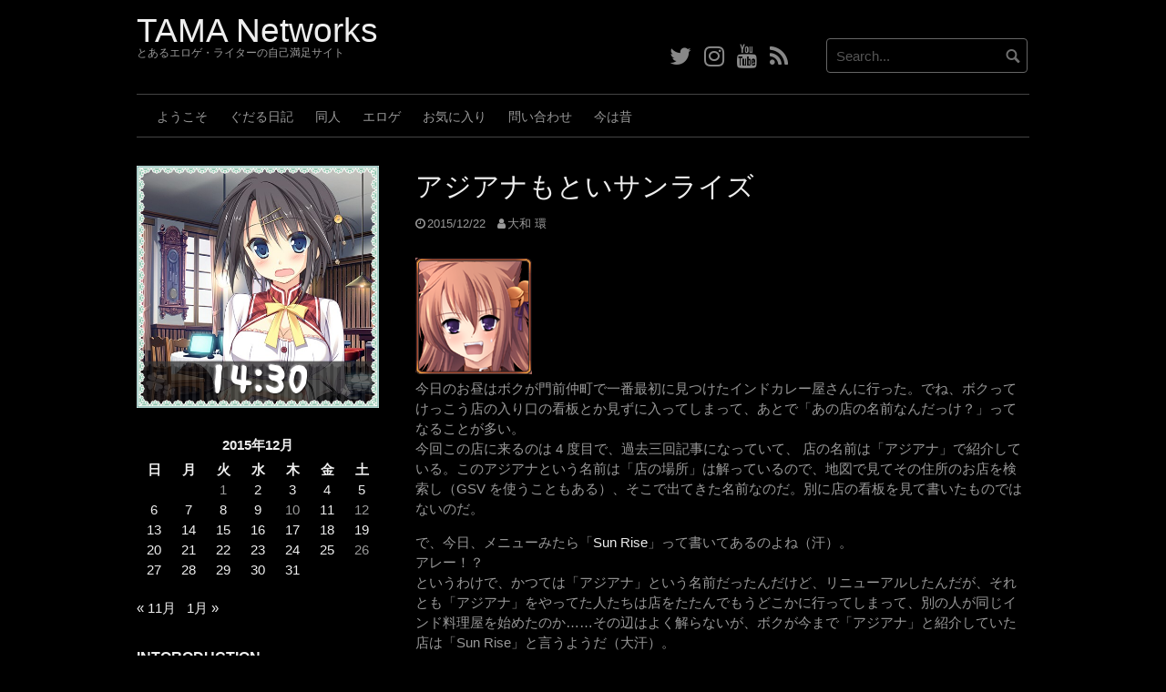

--- FILE ---
content_type: text/html; charset=UTF-8
request_url: https://amatsukami.jp/2015/12/22/%E3%82%A2%E3%82%B8%E3%82%A2%E3%83%8A%E3%82%82%E3%81%A8%E3%81%84%E3%82%B5%E3%83%B3%E3%83%A9%E3%82%A4%E3%82%BA/
body_size: 88389
content:
<!DOCTYPE html>
<html lang="ja" prefix="og: http://ogp.me/ns# fb: http://ogp.me/ns/fb#">
<head>
<meta charset="UTF-8">
<meta name="viewport" content="width=device-width, initial-scale=1">
<link rel="profile" href="http://gmpg.org/xfn/11">
<link rel="pingback" href="https://amatsukami.jp/xmlrpc.php">


<title>アジアナもといサンライズ &#8211; TAMA Networks</title>
<meta name='robots' content='max-image-preview:large' />
<link rel="alternate" type="application/rss+xml" title="TAMA Networks &raquo; フィード" href="https://amatsukami.jp/feed/" />
<link rel="alternate" type="application/rss+xml" title="TAMA Networks &raquo; コメントフィード" href="https://amatsukami.jp/comments/feed/" />
<link rel="alternate" type="application/rss+xml" title="TAMA Networks &raquo; アジアナもといサンライズ のコメントのフィード" href="https://amatsukami.jp/2015/12/22/%e3%82%a2%e3%82%b8%e3%82%a2%e3%83%8a%e3%82%82%e3%81%a8%e3%81%84%e3%82%b5%e3%83%b3%e3%83%a9%e3%82%a4%e3%82%ba/feed/" />
<link rel="alternate" title="oEmbed (JSON)" type="application/json+oembed" href="https://amatsukami.jp/wp-json/oembed/1.0/embed?url=https%3A%2F%2Famatsukami.jp%2F2015%2F12%2F22%2F%25e3%2582%25a2%25e3%2582%25b8%25e3%2582%25a2%25e3%2583%258a%25e3%2582%2582%25e3%2581%25a8%25e3%2581%2584%25e3%2582%25b5%25e3%2583%25b3%25e3%2583%25a9%25e3%2582%25a4%25e3%2582%25ba%2F" />
<link rel="alternate" title="oEmbed (XML)" type="text/xml+oembed" href="https://amatsukami.jp/wp-json/oembed/1.0/embed?url=https%3A%2F%2Famatsukami.jp%2F2015%2F12%2F22%2F%25e3%2582%25a2%25e3%2582%25b8%25e3%2582%25a2%25e3%2583%258a%25e3%2582%2582%25e3%2581%25a8%25e3%2581%2584%25e3%2582%25b5%25e3%2583%25b3%25e3%2583%25a9%25e3%2582%25a4%25e3%2582%25ba%2F&#038;format=xml" />
<style id='wp-img-auto-sizes-contain-inline-css' type='text/css'>
img:is([sizes=auto i],[sizes^="auto," i]){contain-intrinsic-size:3000px 1500px}
/*# sourceURL=wp-img-auto-sizes-contain-inline-css */
</style>
<link rel='stylesheet' id='soromanga-css-css' href='https://amatsukami.jp/wp-content/uploads/soromanga_css/3_frame_wp.css?ver=6.9' type='text/css' media='all' />
<style id='wp-emoji-styles-inline-css' type='text/css'>

	img.wp-smiley, img.emoji {
		display: inline !important;
		border: none !important;
		box-shadow: none !important;
		height: 1em !important;
		width: 1em !important;
		margin: 0 0.07em !important;
		vertical-align: -0.1em !important;
		background: none !important;
		padding: 0 !important;
	}
/*# sourceURL=wp-emoji-styles-inline-css */
</style>
<link rel='stylesheet' id='wp-block-library-css' href='https://amatsukami.jp/wp-content/plugins/gutenberg/build/styles/block-library/style.css?ver=22.3.0' type='text/css' media='all' />
<style id='global-styles-inline-css' type='text/css'>
:root{--wp--preset--aspect-ratio--square: 1;--wp--preset--aspect-ratio--4-3: 4/3;--wp--preset--aspect-ratio--3-4: 3/4;--wp--preset--aspect-ratio--3-2: 3/2;--wp--preset--aspect-ratio--2-3: 2/3;--wp--preset--aspect-ratio--16-9: 16/9;--wp--preset--aspect-ratio--9-16: 9/16;--wp--preset--color--black: #000000;--wp--preset--color--cyan-bluish-gray: #abb8c3;--wp--preset--color--white: #ffffff;--wp--preset--color--pale-pink: #f78da7;--wp--preset--color--vivid-red: #cf2e2e;--wp--preset--color--luminous-vivid-orange: #ff6900;--wp--preset--color--luminous-vivid-amber: #fcb900;--wp--preset--color--light-green-cyan: #7bdcb5;--wp--preset--color--vivid-green-cyan: #00d084;--wp--preset--color--pale-cyan-blue: #8ed1fc;--wp--preset--color--vivid-cyan-blue: #0693e3;--wp--preset--color--vivid-purple: #9b51e0;--wp--preset--gradient--vivid-cyan-blue-to-vivid-purple: linear-gradient(135deg,rgb(6,147,227) 0%,rgb(155,81,224) 100%);--wp--preset--gradient--light-green-cyan-to-vivid-green-cyan: linear-gradient(135deg,rgb(122,220,180) 0%,rgb(0,208,130) 100%);--wp--preset--gradient--luminous-vivid-amber-to-luminous-vivid-orange: linear-gradient(135deg,rgb(252,185,0) 0%,rgb(255,105,0) 100%);--wp--preset--gradient--luminous-vivid-orange-to-vivid-red: linear-gradient(135deg,rgb(255,105,0) 0%,rgb(207,46,46) 100%);--wp--preset--gradient--very-light-gray-to-cyan-bluish-gray: linear-gradient(135deg,rgb(238,238,238) 0%,rgb(169,184,195) 100%);--wp--preset--gradient--cool-to-warm-spectrum: linear-gradient(135deg,rgb(74,234,220) 0%,rgb(151,120,209) 20%,rgb(207,42,186) 40%,rgb(238,44,130) 60%,rgb(251,105,98) 80%,rgb(254,248,76) 100%);--wp--preset--gradient--blush-light-purple: linear-gradient(135deg,rgb(255,206,236) 0%,rgb(152,150,240) 100%);--wp--preset--gradient--blush-bordeaux: linear-gradient(135deg,rgb(254,205,165) 0%,rgb(254,45,45) 50%,rgb(107,0,62) 100%);--wp--preset--gradient--luminous-dusk: linear-gradient(135deg,rgb(255,203,112) 0%,rgb(199,81,192) 50%,rgb(65,88,208) 100%);--wp--preset--gradient--pale-ocean: linear-gradient(135deg,rgb(255,245,203) 0%,rgb(182,227,212) 50%,rgb(51,167,181) 100%);--wp--preset--gradient--electric-grass: linear-gradient(135deg,rgb(202,248,128) 0%,rgb(113,206,126) 100%);--wp--preset--gradient--midnight: linear-gradient(135deg,rgb(2,3,129) 0%,rgb(40,116,252) 100%);--wp--preset--font-size--small: 13px;--wp--preset--font-size--medium: 20px;--wp--preset--font-size--large: 36px;--wp--preset--font-size--x-large: 42px;--wp--preset--spacing--20: 0.44rem;--wp--preset--spacing--30: 0.67rem;--wp--preset--spacing--40: 1rem;--wp--preset--spacing--50: 1.5rem;--wp--preset--spacing--60: 2.25rem;--wp--preset--spacing--70: 3.38rem;--wp--preset--spacing--80: 5.06rem;--wp--preset--shadow--natural: 6px 6px 9px rgba(0, 0, 0, 0.2);--wp--preset--shadow--deep: 12px 12px 50px rgba(0, 0, 0, 0.4);--wp--preset--shadow--sharp: 6px 6px 0px rgba(0, 0, 0, 0.2);--wp--preset--shadow--outlined: 6px 6px 0px -3px rgb(255, 255, 255), 6px 6px rgb(0, 0, 0);--wp--preset--shadow--crisp: 6px 6px 0px rgb(0, 0, 0);}:where(.is-layout-flex){gap: 0.5em;}:where(.is-layout-grid){gap: 0.5em;}body .is-layout-flex{display: flex;}.is-layout-flex{flex-wrap: wrap;align-items: center;}.is-layout-flex > :is(*, div){margin: 0;}body .is-layout-grid{display: grid;}.is-layout-grid > :is(*, div){margin: 0;}:where(.wp-block-columns.is-layout-flex){gap: 2em;}:where(.wp-block-columns.is-layout-grid){gap: 2em;}:where(.wp-block-post-template.is-layout-flex){gap: 1.25em;}:where(.wp-block-post-template.is-layout-grid){gap: 1.25em;}.has-black-color{color: var(--wp--preset--color--black) !important;}.has-cyan-bluish-gray-color{color: var(--wp--preset--color--cyan-bluish-gray) !important;}.has-white-color{color: var(--wp--preset--color--white) !important;}.has-pale-pink-color{color: var(--wp--preset--color--pale-pink) !important;}.has-vivid-red-color{color: var(--wp--preset--color--vivid-red) !important;}.has-luminous-vivid-orange-color{color: var(--wp--preset--color--luminous-vivid-orange) !important;}.has-luminous-vivid-amber-color{color: var(--wp--preset--color--luminous-vivid-amber) !important;}.has-light-green-cyan-color{color: var(--wp--preset--color--light-green-cyan) !important;}.has-vivid-green-cyan-color{color: var(--wp--preset--color--vivid-green-cyan) !important;}.has-pale-cyan-blue-color{color: var(--wp--preset--color--pale-cyan-blue) !important;}.has-vivid-cyan-blue-color{color: var(--wp--preset--color--vivid-cyan-blue) !important;}.has-vivid-purple-color{color: var(--wp--preset--color--vivid-purple) !important;}.has-black-background-color{background-color: var(--wp--preset--color--black) !important;}.has-cyan-bluish-gray-background-color{background-color: var(--wp--preset--color--cyan-bluish-gray) !important;}.has-white-background-color{background-color: var(--wp--preset--color--white) !important;}.has-pale-pink-background-color{background-color: var(--wp--preset--color--pale-pink) !important;}.has-vivid-red-background-color{background-color: var(--wp--preset--color--vivid-red) !important;}.has-luminous-vivid-orange-background-color{background-color: var(--wp--preset--color--luminous-vivid-orange) !important;}.has-luminous-vivid-amber-background-color{background-color: var(--wp--preset--color--luminous-vivid-amber) !important;}.has-light-green-cyan-background-color{background-color: var(--wp--preset--color--light-green-cyan) !important;}.has-vivid-green-cyan-background-color{background-color: var(--wp--preset--color--vivid-green-cyan) !important;}.has-pale-cyan-blue-background-color{background-color: var(--wp--preset--color--pale-cyan-blue) !important;}.has-vivid-cyan-blue-background-color{background-color: var(--wp--preset--color--vivid-cyan-blue) !important;}.has-vivid-purple-background-color{background-color: var(--wp--preset--color--vivid-purple) !important;}.has-black-border-color{border-color: var(--wp--preset--color--black) !important;}.has-cyan-bluish-gray-border-color{border-color: var(--wp--preset--color--cyan-bluish-gray) !important;}.has-white-border-color{border-color: var(--wp--preset--color--white) !important;}.has-pale-pink-border-color{border-color: var(--wp--preset--color--pale-pink) !important;}.has-vivid-red-border-color{border-color: var(--wp--preset--color--vivid-red) !important;}.has-luminous-vivid-orange-border-color{border-color: var(--wp--preset--color--luminous-vivid-orange) !important;}.has-luminous-vivid-amber-border-color{border-color: var(--wp--preset--color--luminous-vivid-amber) !important;}.has-light-green-cyan-border-color{border-color: var(--wp--preset--color--light-green-cyan) !important;}.has-vivid-green-cyan-border-color{border-color: var(--wp--preset--color--vivid-green-cyan) !important;}.has-pale-cyan-blue-border-color{border-color: var(--wp--preset--color--pale-cyan-blue) !important;}.has-vivid-cyan-blue-border-color{border-color: var(--wp--preset--color--vivid-cyan-blue) !important;}.has-vivid-purple-border-color{border-color: var(--wp--preset--color--vivid-purple) !important;}.has-vivid-cyan-blue-to-vivid-purple-gradient-background{background: var(--wp--preset--gradient--vivid-cyan-blue-to-vivid-purple) !important;}.has-light-green-cyan-to-vivid-green-cyan-gradient-background{background: var(--wp--preset--gradient--light-green-cyan-to-vivid-green-cyan) !important;}.has-luminous-vivid-amber-to-luminous-vivid-orange-gradient-background{background: var(--wp--preset--gradient--luminous-vivid-amber-to-luminous-vivid-orange) !important;}.has-luminous-vivid-orange-to-vivid-red-gradient-background{background: var(--wp--preset--gradient--luminous-vivid-orange-to-vivid-red) !important;}.has-very-light-gray-to-cyan-bluish-gray-gradient-background{background: var(--wp--preset--gradient--very-light-gray-to-cyan-bluish-gray) !important;}.has-cool-to-warm-spectrum-gradient-background{background: var(--wp--preset--gradient--cool-to-warm-spectrum) !important;}.has-blush-light-purple-gradient-background{background: var(--wp--preset--gradient--blush-light-purple) !important;}.has-blush-bordeaux-gradient-background{background: var(--wp--preset--gradient--blush-bordeaux) !important;}.has-luminous-dusk-gradient-background{background: var(--wp--preset--gradient--luminous-dusk) !important;}.has-pale-ocean-gradient-background{background: var(--wp--preset--gradient--pale-ocean) !important;}.has-electric-grass-gradient-background{background: var(--wp--preset--gradient--electric-grass) !important;}.has-midnight-gradient-background{background: var(--wp--preset--gradient--midnight) !important;}.has-small-font-size{font-size: var(--wp--preset--font-size--small) !important;}.has-medium-font-size{font-size: var(--wp--preset--font-size--medium) !important;}.has-large-font-size{font-size: var(--wp--preset--font-size--large) !important;}.has-x-large-font-size{font-size: var(--wp--preset--font-size--x-large) !important;}
/*# sourceURL=global-styles-inline-css */
</style>

<style id='classic-theme-styles-inline-css' type='text/css'>
.wp-block-button__link{background-color:#32373c;border-radius:9999px;box-shadow:none;color:#fff;font-size:1.125em;padding:calc(.667em + 2px) calc(1.333em + 2px);text-decoration:none}.wp-block-file__button{background:#32373c;color:#fff}.wp-block-accordion-heading{margin:0}.wp-block-accordion-heading__toggle{background-color:inherit!important;color:inherit!important}.wp-block-accordion-heading__toggle:not(:focus-visible){outline:none}.wp-block-accordion-heading__toggle:focus,.wp-block-accordion-heading__toggle:hover{background-color:inherit!important;border:none;box-shadow:none;color:inherit;padding:var(--wp--preset--spacing--20,1em) 0;text-decoration:none}.wp-block-accordion-heading__toggle:focus-visible{outline:auto;outline-offset:0}
/*# sourceURL=https://amatsukami.jp/wp-content/plugins/gutenberg/build/styles/block-library/classic.css */
</style>
<link rel='stylesheet' id='contact-form-7-css' href='https://amatsukami.jp/wp-content/plugins/contact-form-7/includes/css/styles.css?ver=6.1.4' type='text/css' media='all' />
<link rel='stylesheet' id='sm-style-css' href='https://amatsukami.jp/wp-content/plugins/wp-show-more/wpsm-style.css?ver=6.9' type='text/css' media='all' />
<link rel='stylesheet' id='coral-dark-style-css' href='https://amatsukami.jp/wp-content/themes/coral-dark/style.css?ver=6.9' type='text/css' media='all' />
<style id='coral-dark-style-inline-css' type='text/css'>
h1.site-title, h3.site-title { font-family: Impact, Charcoal, sans-serif;}
		
		body, button, input, select, textarea {	font-size: 15px;}
		h1.site-title, h3.site-title {
			margin-top: 12px; 
			font-size: 37px; 
		}
		h1.site-title a,
		h1.site-title a:visited,
		h1.site-title a:hover,
		h1.site-title a:active,
		h1.site-title a:focus,
		h3.site-title a,
		h3.site-title a:visited,
		h3.site-title a:hover,
		h3.site-title a:active,
		h3.site-title a:focus {
			color: #eeeeee !important;
		}
		
		h2.site-description, h4.site-description {
			margin-top: -5px;
			font-size: 12px;
			color: #999999;
		}
		.custom-logo {max-height: 100px;}
		@media screen and (min-width: 768px) {
			.main-navigation {margin-top: 15px;}
			#search1 {margin-top: 42px;}
			#social1 {margin-top: 47px;}
		}
	
/*# sourceURL=coral-dark-style-inline-css */
</style>
<link rel='stylesheet' id='yarpp-thumbnails-css' href='https://amatsukami.jp/wp-content/plugins/yet-another-related-posts-plugin/style/styles_thumbnails.css?ver=5.30.11' type='text/css' media='all' />
<style id='yarpp-thumbnails-inline-css' type='text/css'>
.yarpp-thumbnails-horizontal .yarpp-thumbnail {width: 130px;height: 170px;margin: 5px;margin-left: 0px;}.yarpp-thumbnail > img, .yarpp-thumbnail-default {width: 120px;height: 120px;margin: 5px;}.yarpp-thumbnails-horizontal .yarpp-thumbnail-title {margin: 7px;margin-top: 0px;width: 120px;}.yarpp-thumbnail-default > img {min-height: 120px;min-width: 120px;}
/*# sourceURL=yarpp-thumbnails-inline-css */
</style>
<link rel='stylesheet' id='hcb-style-css' href='https://amatsukami.jp/wp-content/plugins/highlighting-code-block/build/css/hcb--dark.css?ver=2.0.1' type='text/css' media='all' />
<style id='hcb-style-inline-css' type='text/css'>
:root{--hcb--fz--base: 14px}:root{--hcb--fz--mobile: 13px}:root{--hcb--ff:Menlo, Consolas, "メイリオ", sans-serif;}.hcb_wrap pre{-webkit-font-smoothing: antialiased;-moz-osx-font-smoothing: grayscale;}
/*# sourceURL=hcb-style-inline-css */
</style>
<link rel='stylesheet' id='ari-fancybox-css' href='https://amatsukami.jp/wp-content/plugins/ari-fancy-lightbox/assets/fancybox/jquery.fancybox.min.css?ver=1.4.1' type='text/css' media='all' />
<style id='ari-fancybox-inline-css' type='text/css'>
BODY .fancybox-container{z-index:200000}BODY .fancybox-is-open .fancybox-bg{opacity:0.87}BODY .fancybox-bg {background-color:#0f0f11}BODY .fancybox-thumbs {background-color:#ffffff}
/*# sourceURL=ari-fancybox-inline-css */
</style>
<script type="text/javascript" src="https://amatsukami.jp/wp-includes/js/jquery/jquery.min.js?ver=3.7.1" id="jquery-core-js"></script>
<script type="text/javascript" src="https://amatsukami.jp/wp-includes/js/jquery/jquery-migrate.min.js?ver=3.4.1" id="jquery-migrate-js"></script>
<script type="text/javascript" src="https://amatsukami.jp/wp-content/themes/coral-dark/js/jquery.nivo.slider.pack.js?ver=3.2" id="nivo-slider-js"></script>
<script type="text/javascript" id="ari-fancybox-js-extra">
/* <![CDATA[ */
var ARI_FANCYBOX = {"lightbox":{"backFocus":false,"trapFocus":false,"thumbs":{"hideOnClose":false},"touch":{"vertical":true,"momentum":true},"buttons":["slideShow","fullScreen","thumbs","close"],"lang":"custom","i18n":{"custom":{"PREV":"Previous","NEXT":"Next","PLAY_START":"Start slideshow (P)","PLAY_STOP":"Stop slideshow (P)","FULL_SCREEN":"Full screen (F)","THUMBS":"Thumbnails (G)","CLOSE":"Close (Esc)","ERROR":"The requested content cannot be loaded. \u003Cbr/\u003E Please try again later."}}},"convert":{"images":{"convert":true,"post_grouping":true,"titleFromExif":true},"youtube":{"convert":true},"vimeo":{"convert":true},"metacafe":{"convert":true},"dailymotion":{"convert":true},"vine":{"convert":true},"instagram":{"convert":true},"google_maps":{"convert":true}},"sanitize":null,"viewers":{"pdfjs":{"url":"https://amatsukami.jp/wp-content/plugins/ari-fancy-lightbox/assets/pdfjs/web/viewer.html"}}};
//# sourceURL=ari-fancybox-js-extra
/* ]]> */
</script>
<script type="text/javascript" src="https://amatsukami.jp/wp-content/plugins/ari-fancy-lightbox/assets/fancybox/jquery.fancybox.min.js?ver=1.4.1" id="ari-fancybox-js"></script>
<link rel="https://api.w.org/" href="https://amatsukami.jp/wp-json/" /><link rel="alternate" title="JSON" type="application/json" href="https://amatsukami.jp/wp-json/wp/v2/posts/13420" /><link rel="EditURI" type="application/rsd+xml" title="RSD" href="https://amatsukami.jp/xmlrpc.php?rsd" />
<meta name="generator" content="WordPress 6.9" />
<link rel="canonical" href="https://amatsukami.jp/2015/12/22/%e3%82%a2%e3%82%b8%e3%82%a2%e3%83%8a%e3%82%82%e3%81%a8%e3%81%84%e3%82%b5%e3%83%b3%e3%83%a9%e3%82%a4%e3%82%ba/" />
<link rel='shortlink' href='https://amatsukami.jp/?p=13420' />
<style type="text/css">.recentcomments a{display:inline !important;padding:0 !important;margin:0 !important;}</style><link rel="icon" href="https://amatsukami.jp/wp-content/uploads/2012/09/kamon-150x150.png" sizes="32x32" />
<link rel="icon" href="https://amatsukami.jp/wp-content/uploads/2012/09/kamon.png" sizes="192x192" />
<link rel="apple-touch-icon" href="https://amatsukami.jp/wp-content/uploads/2012/09/kamon.png" />
<meta name="msapplication-TileImage" content="https://amatsukami.jp/wp-content/uploads/2012/09/kamon.png" />
		<style type="text/css" id="wp-custom-css">
			/* TAMA Networks Original */
@font-face {
	font-family:'Ricty';
	src: url("https://amatsukami.jp/fonts/RictyDiscord-Regular.ttf") format('TTF'),
}
@font-face {
	font-family:'Ricty Bold';
	src: url("https://amatsukami.jp/fonts/RictyDiscord-Bold.ttf") format('TTF'),
}
@font-face {
	font-family:'Migu 1C';
  src: url("https://amatsukami.jp/fonts/migu-1c-regular.woff2") format('woff2'),
       url("https://amatsukami.jp/fonts/migu-1c-regular.woff")  format('woff');
}
@font-face {
	font-family:'07Yasashisa';
  src: url("https://amatsukami.jp/fonts/07Yasashisa.woff2") format('woff2'),
       url("https://amatsukami.jp/fonts/07Yasashisa.woff")  format('woff');
}
@font-face {
  font-family: "NotoSansCJKjpBlack";
  src: url("https://amatsukami.jp/fonts/NotoSansCJKjp-Black.woff2") format('woff2'),
       url("https://amatsukami.jp/fonts/NotoSansCJKjp-Black.woff")  format('woff');
}
@font-face {
  font-family: "NotoSansCJKjpBold";
  src: url("https://amatsukami.jp/fonts/NotoSansCJKjp-Bold.woff2") format('woff2'),
       url("https://amatsukami.jp/fonts/NotoSansCJKjp-Bold.woff")  format('woff');
}
@font-face {
  font-family: "NotoSansCJKjpDemiLight";
  src: url("https://amatsukami.jp/fonts/NotoSansCJKjp-DemiLight.woff2") format('woff2'),
       url("https://amatsukami.jp/fonts/NotoSansCJKjp-DemiLight.woff")  format('woff');
}
@font-face {
  font-family: "NotoSansCJKjpLight";
  src: url("https://amatsukami.jp/fonts/NotoSansCJKjp-Light.woff2") format('woff2'),
       url("https://amatsukami.jp/fonts/NotoSansCJKjp-Light.woff")  format('woff');
}
@font-face {
  font-family: "NotoSansCJKjpMedium";
  src: url("https://amatsukami.jp/fonts/NotoSansCJKjp-Medium.woff2") format('woff2'),
       url("https://amatsukami.jp/fonts/NotoSansCJKjp-Medium.woff")  format('woff');
}
@font-face {
  font-family: "NotoSansCJKjpRegular";
  src: url("https://amatsukami.jp/fonts/NotoSansCJKjp-Regular.woff2") format('woff2'),
       url("https://amatsukami.jp/fonts/NotoSansCJKjp-Regular.woff")  format('woff');
}
@font-face {
  font-family: "NotoSansCJKjpThin";
  src: url("https://amatsukami.jp/fonts/NotoSansCJKjp-Thin.woff2") format('woff2'),
       url("https://amatsukami.jp/fonts/NotoSansCJKjp-Thin.woff")  format('woff');
}
img {
	margin-top: 2px;
	margin-bottom: 2px;
}
p {
	text-align: left;
}
h1.site-title a,
h1.site-title a:visited,
h1.site-title a:hover,
h1.site-title a:active,
h1.site-title a:focus,
h3.site-title a,
h3.site-title a:visited,
h3.site-title a:hover,
h3.site-title a:active,
h3.site-title a:focus {
	color: #1898d9;
}
table th {
	padding: 2px 3px 2px 3px;
}
table td {
	padding: 2px 3px 2px 3px;
}
a:hover,
a:focus,
a:active {
	color: #1898d9;
}
h1 a:hover, h2 a:hover, h3 a:hover, h4 a:hover, h5 a:hover, h6 a:hover {
	color: #1898d9;
}
#reply-title a#cancel-comment-reply-link:hover, 
.attachment span.entry-date:hover,
.entry-content .edit-link a:hover,
.entry-footer .edit-link a:hover,
.entry-meta .edit-link a:hover,
.comment-meta .edit-link a:hover,
.comment-metadata > a time:hover,
.comment-metadata > a:hover,
.site-content .byline a:hover,
.site-content .comments-link a:hover,
.site-content .posted-on a:hover,
#comments .reply a:hover {
	color: #1898d9;
}
.theme-default .nivoSlider {
	background:#000 url(images/loading.gif) no-repeat 50% 50%;
}
/*
span.update {
	margin-left: 12px;
}
*/
@media screen and (max-width: 480px) {
  .smallpostthumb {
	width: auto;
  }
}
.youtube_wrap {
    position: relative;
    padding-bottom: 56.25%;
    height: 0;
    overflow: hidden;
	  margin-bottom: 16px;
}
.youtube_wrap iframe {
    position: absolute;
    top: 0;
    left: 0;
    width: 100%;
    height: 100%;
	margin-top: 1px;
	margin-bottom: 1px;
}

.youtube_wrap2 {
    position: relative;
    padding-bottom: -77.77%;
    height: 0;
    overflow: hidden;
	  margin-bottom: 16px;
}
.youtube_wrap2 iframe {
    position: absolute;
    top: 0;
    left: 0;
    width: 50%;
    height: 100%;
	margin-top: 1px;
	margin-bottom: 1px;
}


table td {
	vertical-align: middle;
}
.smallpostthumb{
	float: none;
}


.table_wrapper {
	width: 100%;
	overflow-x: auto;
	white-space: nowrap;
}

.table_wrapper table {
	width: auto;
}		</style>
		
<!-- START - Open Graph and Twitter Card Tags 3.3.7 -->
 <!-- Facebook Open Graph -->
  <meta property="og:image:secure_url" content="https://amatsukami.jp/wp-content/uploads/2012/09/kamon.png"/>
 <!-- Google+ / Schema.org -->
 <!-- Twitter Cards -->
  <meta name="twitter:title" content="アジアナもといサンライズ"/>
  <meta name="twitter:url" content="https://amatsukami.jp/2015/12/22/%e3%82%a2%e3%82%b8%e3%82%a2%e3%83%8a%e3%82%82%e3%81%a8%e3%81%84%e3%82%b5%e3%83%b3%e3%83%a9%e3%82%a4%e3%82%ba/"/>
  <meta name="twitter:description" content="今日のお昼はボクが門前仲町で一番最初に見つけたインドカレー屋さんに行った。でね、ボクってけっこう店の入り口の看板とか見ずに入ってしまって、あとで「あの店の名前なんだっけ？」ってなることが多い。
今回この店に来るのは 4 度目で、過去三回記事になっていて、 店の名前は「アジアナ」で紹介している。このアジアナという名前は「店の場所」は解っているので、地図で見てその住所のお店を検索し（GSV を使うこともある）、そこで出てきた名前なのだ。別に店の看板を見て書いたものではないのだ。

で、今日、メニューみたら「Sun Rise」って書いてあるのよね（汗）。
アレー！？
というわけで、かつては"/>
  <meta name="twitter:image" content="https://amatsukami.jp/wp-content/uploads/2012/09/kamon.png"/>
  <meta name="twitter:card" content="summary"/>
  <meta name="twitter:site" content="@UNADUKI_Keyaki"/>
 <!-- SEO -->
  <link rel="canonical" href="https://amatsukami.jp/2015/12/22/%e3%82%a2%e3%82%b8%e3%82%a2%e3%83%8a%e3%82%82%e3%81%a8%e3%81%84%e3%82%b5%e3%83%b3%e3%83%a9%e3%82%a4%e3%82%ba/"/>
  <meta name="description" content="今日のお昼はボクが門前仲町で一番最初に見つけたインドカレー屋さんに行った。でね、ボクってけっこう店の入り口の看板とか見ずに入ってしまって、あとで「あの店の名前なんだっけ？」ってなることが多い。
今回この店に来るのは 4 度目で、過去三回記事になっていて、 店の名前は「アジアナ」で紹介している。このアジアナという名前は「店の場所」は解っているので、地図で見てその住所のお店を検索し（GSV を使うこともある）、そこで出てきた名前なのだ。別に店の看板を見て書いたものではないのだ。

で、今日、メニューみたら「Sun Rise」って書いてあるのよね（汗）。
アレー！？
というわけで、かつては"/>
  <meta name="author" content="大和 環"/>
 <!-- Misc. tags -->
 <!-- is_singular -->
<!-- END - Open Graph and Twitter Card Tags 3.3.7 -->
	
<link rel='stylesheet' id='yarppRelatedCss-css' href='https://amatsukami.jp/wp-content/plugins/yet-another-related-posts-plugin/style/related.css?ver=5.30.11' type='text/css' media='all' />
</head>

<body class="wp-singular post-template-default single single-post postid-13420 single-format-standard wp-embed-responsive wp-theme-coral-dark">
<div id="page" class="hfeed site">
	<a class="skip-link screen-reader-text" href="#content">Skip to content</a>

	<header id="masthead" class="site-header grid-container" role="banner">
		<div class="site-branding egrid  grid-35 tablet-grid-35 mobile-grid-100">
												<h3 class="site-title"><a href="https://amatsukami.jp/" rel="home">TAMA Networks</a></h3>
					<h4 class="site-description">とあるエロゲ・ライターの自己満足サイト</h4>
					
							
		</div><!-- .site-branding -->
		<div id="headerright" class="grid-parent egrid  grid-65 tablet-grid-65 mobile-grid-100">
			
			<div id="social1" class="egrid  grid-60 tablet-grid-60 mobile-grid-100">
									<nav class="social-navigation" role="navigation" aria-label="Footer Social Links Menu">
						<div class="menu-sub-menu-container"><ul id="menu-sub-menu" class="social-links-menu"><li id="menu-item-25333" class="menu-item menu-item-type-custom menu-item-object-custom menu-item-25333"><a href="https://twitter.com/UNADUKI_Keyaki/"><span class="screen-reader-text">Twitter</span><i class="fa fa-twitter"></i></a></li>
<li id="menu-item-25334" class="menu-item menu-item-type-custom menu-item-object-custom menu-item-25334"><a href="https://www.instagram.com/yamatotamaki/"><span class="screen-reader-text">Instagram</span><i class="fa fa-instagram"></i></a></li>
<li id="menu-item-25335" class="menu-item menu-item-type-custom menu-item-object-custom menu-item-25335"><a href="https://www.youtube.com/channel/UCPdzb2UZD4tpgf64LJNIvvQ" title="YouTube Channel"><span class="screen-reader-text">YouTube</span><i class="fa fa-youtube"></i></a></li>
<li id="menu-item-25337" class="menu-item menu-item-type-custom menu-item-object-custom menu-item-25337"><a href="https://amatsukami.jp/feed/" title="RSS Feed"><span class="screen-reader-text">RSS</span><i class="fa fa-rss"></i></a></li>
</ul></div>					</nav><!-- .social-navigation -->
							</div>
			
			<div id="search1" class="search  grid-40 tablet-grid-40 mobile-grid-100">
				<div class="search-container">
<form role="search" method="get" class="search-form" action="https://amatsukami.jp/">
	<fieldset>
		<input type="search" class="search-field" placeholder="Search..." value="" name="s" title="Search for:" />
		<input type="submit" class="search-submit" value="" />
	</fieldset>
</form>
</div>			</div>
		</div>

		<nav id="site-navigation" class="main-navigation egrid grid-100 tablet-grid-100 mobile-grid-100" role="navigation">
			<i id="menu-button" class="fa fa-bars collapsed"><span>  Menu</span></i>
			<div class="menu-main-container"><ul id="main-menu" class="sm sm-clean collapsed"><li id="menu-item-17" class="menu-item menu-item-type-post_type menu-item-object-page menu-item-home menu-item-17"><a href="https://amatsukami.jp/" title="HOME">ようこそ</a></li>
<li id="menu-item-18" class="menu-item menu-item-type-post_type menu-item-object-page current_page_parent menu-item-18"><a href="https://amatsukami.jp/tama-networks-lives/" title="随時更新、不定期日記">ぐだる日記</a></li>
<li id="menu-item-5393" class="menu-item menu-item-type-custom menu-item-object-custom menu-item-5393"><a href="https://amatsukami.info/" title="作ったものなど">同人</a></li>
<li id="menu-item-3387" class="menu-item menu-item-type-post_type menu-item-object-page menu-item-3387"><a href="https://amatsukami.jp/eroge/" title="エロゲよもやま話">エロゲ</a></li>
<li id="menu-item-57885" class="menu-item menu-item-type-post_type menu-item-object-page menu-item-57885"><a href="https://amatsukami.jp/bookmarks/">お気に入り</a></li>
<li id="menu-item-13765" class="menu-item menu-item-type-post_type menu-item-object-page menu-item-13765"><a href="https://amatsukami.jp/contact/">問い合わせ</a></li>
<li id="menu-item-17433" class="menu-item menu-item-type-custom menu-item-object-custom menu-item-17433"><a href="https://amatsukami.jp/pukiwiki/" title="旧コンテンツ">今は昔</a></li>
</ul></div>		</nav><!-- #site-navigation -->
	</header><!-- #masthead -->

		
<!-- breadcrumbs from Yoast or NavXT plugins -->
		
	<div id="content" class="site-content grid-container">

	<div id="primary" class="content-area egrid  grid-70 tablet-grid-70 mobile-grid-100 push-30 tablet-push-30">
		<main id="main" class="site-main" role="main">

		
			
<article id="post-13420" class="post-13420 post type-post status-publish format-standard has-post-thumbnail hentry category-gourmet tag-kaskade tag-1908 tag-694 tag-2022 tag-1907">
	<header class="entry-header">
		<h1 class="entry-title">アジアナもといサンライズ</h1>
		<div class="entry-meta">
			<span class="posted-on"><a href="https://amatsukami.jp/2015/12/22/%e3%82%a2%e3%82%b8%e3%82%a2%e3%83%8a%e3%82%82%e3%81%a8%e3%81%84%e3%82%b5%e3%83%b3%e3%83%a9%e3%82%a4%e3%82%ba/" rel="bookmark"><time class="entry-date published" datetime="2015-12-22T01:19:09+09:00">2015/12/22</time><time class="updated" datetime="2015-12-29T14:04:16+09:00">2015/12/29</time></a></span><span class="byline"> <span class="author vcard"><a class="url fn n" href="https://amatsukami.jp/author/tamaki/">大和 環</a></span></span>		</div><!-- .entry-meta -->
	</header><!-- .entry-header -->

	<div class="entry-content">
		
		
	<div class="post-thumbnail">
		<img width="128" height="128" src="https://amatsukami.jp/wp-content/uploads/2012/09/rural_rn00e.png" class="attachment-large size-large wp-post-image" alt="" decoding="async" />	</div><!-- .post-thumbnail -->

	<p>今日のお昼はボクが門前仲町で一番最初に見つけたインドカレー屋さんに行った。でね、ボクってけっこう店の入り口の看板とか見ずに入ってしまって、あとで「あの店の名前なんだっけ？」ってなることが多い。<br />
今回この店に来るのは 4 度目で、過去三回記事になっていて、 店の名前は「アジアナ」で紹介している。このアジアナという名前は「店の場所」は解っているので、地図で見てその住所のお店を検索し（GSV を使うこともある）、そこで出てきた名前なのだ。別に店の看板を見て書いたものではないのだ。</p>
<p>で、今日、メニューみたら「<a href="http://tabelog.com/tokyo/A1313/A131303/13188324/" target="_blank">Sun Rise</a>」って書いてあるのよね（汗）。<br />
アレー！？<br />
というわけで、かつては「アジアナ」という名前だったんだけど、リニューアルしたんだが、それとも「アジアナ」をやってた人たちは店をたたんでもうどこかに行ってしまって、別の人が同じインド料理屋を始めたのか……その辺はよく解らないが、ボクが今まで「アジアナ」と紹介していた店は「Sun Rise」と言うようだ（大汗）。</p>
<p>ここへはチーズナンが食べたくて来た。チーズナンがボクは好きなのだ。<br />
ところがメニューが変わっていて、チーズナンのセットはカレーが一種類になってしまった。がーん、カレーも二種類楽しみたい。そこでカレーが二種類のセットを注文し、チーズナンを別に単品で注文した。<br />
うん、悪くはないんだけど、考えてみればチーズナンはカレーをつけなくても充分美味しいことを、チーズナンが出てきてから思い出した。もちろんカレーをつけても美味しいんだけど。<br />
というわけで次回は普通にチーズナン セットにしよう……。</p>
<ul>
<li>過去のサンライズの記事
<ul>
<li><a href="https://amatsukami.jp/?p=12959">2015.11.09</a></li>
<li><a href="https://amatsukami.jp/?p=12627">2015.10.26</a></li>
<li><a href="https://amatsukami.jp/?p=12548">2015.10.21</a></li>
</ul>
</li>
</ul>
<p><a href="https://amatsukami.jp/wp-content/uploads/2015/12/1512227789.jpg" rel="attachment wp-att-13423"><img decoding="async" class="alignnone size-thumbnail wp-image-13423" src="https://amatsukami.jp/wp-content/uploads/2015/12/1512227789-150x150.jpg" alt="1512227789" width="150" height="150" /></a> <a href="https://amatsukami.jp/wp-content/uploads/2015/12/1512227791.jpg" rel="attachment wp-att-13424"><img decoding="async" class="alignnone size-thumbnail wp-image-13424" src="https://amatsukami.jp/wp-content/uploads/2015/12/1512227791-150x150.jpg" alt="1512227791" width="150" height="150" /></a> <a href="https://amatsukami.jp/wp-content/uploads/2015/12/1512227792.jpg" rel="attachment wp-att-13425"><img loading="lazy" decoding="async" class="alignnone size-thumbnail wp-image-13425" src="https://amatsukami.jp/wp-content/uploads/2015/12/1512227792-150x150.jpg" alt="1512227792" width="150" height="150" /></a> <a href="https://amatsukami.jp/wp-content/uploads/2015/12/1512227794.jpg" rel="attachment wp-att-13426"><img loading="lazy" decoding="async" class="alignnone size-thumbnail wp-image-13426" src="https://amatsukami.jp/wp-content/uploads/2015/12/1512227794-150x150.jpg" alt="1512227794" width="150" height="150" /></a></p>
<ul>
<li>今夜のヘビロテ -&gt; <a href="https://www.youtube.com/watch?v=0HFYo1lenI0" target="_blank">Turn It Down / Kaskade</a></li>
</ul>
<div class='yarpp yarpp-related yarpp-related-website yarpp-template-thumbnails'>
<!-- YARPP Thumbnails -->
<h3>▼関連記事</h3>
<div class="yarpp-thumbnails-horizontal">
<a class='yarpp-thumbnail' rel='norewrite' href='https://amatsukami.jp/2015/10/21/%e3%82%a2%e3%82%b8%e3%82%a2%e3%83%8a%e3%81%a8%e5%a3%b1%e8%a7%92%e5%ae%b6/' title='アジアナと壱角家'>
<img width="120" height="120" src="https://amatsukami.jp/wp-content/uploads/2012/09/bs_zuho01b.png" class="attachment-yarpp-thumbnail size-yarpp-thumbnail wp-post-image" alt="" data-pin-nopin="true" /><span class="yarpp-thumbnail-title">アジアナと壱角家</span></a>
<a class='yarpp-thumbnail' rel='norewrite' href='https://amatsukami.jp/2015/10/26/%e9%a2%a8%e9%82%aa%e5%bc%95%e3%81%84%e3%81%9f/' title='風邪引いた'>
<img width="120" height="120" src="https://amatsukami.jp/wp-content/uploads/2012/09/rural_rn00e.png" class="attachment-yarpp-thumbnail size-yarpp-thumbnail wp-post-image" alt="" data-pin-nopin="true" /><span class="yarpp-thumbnail-title">風邪引いた</span></a>
<a class='yarpp-thumbnail' rel='norewrite' href='https://amatsukami.jp/2015/11/09/%e3%82%a2%e3%82%b8%e3%82%a2%e3%83%8a%e3%81%a8%e9%95%b7%e6%b5%9c%e9%a3%9f%e5%a0%82/' title='アジアナと長浜食堂'>
<img width="120" height="120" src="https://amatsukami.jp/wp-content/uploads/2012/09/bs_yasu01m.png" class="attachment-yarpp-thumbnail size-yarpp-thumbnail wp-post-image" alt="" data-pin-nopin="true" /><span class="yarpp-thumbnail-title">アジアナと長浜食堂</span></a>
<a class='yarpp-thumbnail' rel='norewrite' href='https://amatsukami.jp/2015/12/17/%e3%82%b5%e3%83%a0%e3%83%b3%e3%83%89%e3%83%a9%e3%82%82%e3%81%a8%e3%81%84%e3%80%81%e3%83%80%e3%83%ab%e3%83%8f%e3%83%a9/' title='サムンドラもとい、ダルハラ'>
<img width="120" height="120" src="https://amatsukami.jp/wp-content/uploads/2012/09/bs_zuho01a.png" class="attachment-yarpp-thumbnail size-yarpp-thumbnail wp-post-image" alt="" data-pin-nopin="true" /><span class="yarpp-thumbnail-title">サムンドラもとい、ダルハラ</span></a>
</div>
</div>
			</div><!-- .entry-content -->

	<footer class="entry-footer">
		<span class="update">Updated: <a href="https://amatsukami.jp/2015/12/22/%e3%82%a2%e3%82%b8%e3%82%a2%e3%83%8a%e3%82%82%e3%81%a8%e3%81%84%e3%82%b5%e3%83%b3%e3%83%a9%e3%82%a4%e3%82%ba/" rel="bookmark"><time class="published updated" datetime="2015-12-29T14:04:16+09:00">2015/12/29</time></a></span><br><span class="cat-links">Categories: <a href="https://amatsukami.jp/category/gourmet/" rel="category tag">グルメ</a></span><span class="tags-links">Tags: <a href="https://amatsukami.jp/tag/kaskade/" rel="tag">KASKADE</a>, <a href="https://amatsukami.jp/tag/%e3%82%a2%e3%82%b8%e3%82%a2%e3%83%8a/" rel="tag">アジアナ</a>, <a href="https://amatsukami.jp/tag/%e3%82%a4%e3%83%b3%e3%83%89%e3%82%ab%e3%83%ac%e3%83%bc/" rel="tag">インドカレー</a>, <a href="https://amatsukami.jp/tag/%e3%82%b5%e3%83%b3%e3%83%a9%e3%82%a4%e3%82%ba/" rel="tag">サンライズ</a>, <a href="https://amatsukami.jp/tag/%e9%96%80%e5%89%8d%e4%bb%b2%e7%94%ba/" rel="tag">門前仲町</a></span>	</footer><!-- .entry-footer -->
</article><!-- #post-## -->
						
	<nav class="navigation post-navigation" aria-label="Post navigation">
		<h2 class="screen-reader-text">Post navigation</h2>
		<div class="nav-links"><div class="nav-previous"><a href="https://amatsukami.jp/2015/12/21/%e4%b8%89%e5%b9%b3/" rel="prev">Previous post</a></div><div class="nav-next"><a href="https://amatsukami.jp/2015/12/23/%e3%81%8a%e3%81%a1%e3%82%93%e3%81%a1%e3%82%93%e3%82%b5%e3%82%b9%e3%83%9a%e3%83%b3%e3%83%80%e3%83%bc%e3%81%a8%e3%82%bb%e3%83%ab%e3%83%95%e3%83%95%e3%82%a7%e3%83%a9%e3%83%91%e3%83%83%e3%82%b1%e3%83%bc/" rel="next">Next post</a></div></div>
	</nav>
			
<div id="comments" class="comments-area">

	
	
	
		<div id="respond" class="comment-respond">
		<h3 id="reply-title" class="comment-reply-title">コメントを残す <small><a rel="nofollow" id="cancel-comment-reply-link" href="/2015/12/22/アジアナもといサンライズ/#respond" style="display:none;">コメントをキャンセル</a></small></h3><form action="https://amatsukami.jp/wp-comments-post.php" method="post" id="commentform" class="comment-form"><p class="comment-notes"><span id="email-notes">メールアドレスが公開されることはありません。</span> <span class="required-field-message"><span class="required">※</span> が付いている欄は必須項目です</span></p><p class="comment-form-comment"><label for="comment">コメント <span class="required">※</span></label> <textarea id="comment" name="comment" cols="45" rows="8" maxlength="65525" required></textarea></p><p class="comment-form-author"><label for="author">名前</label> <input id="author" name="author" type="text" value="" size="30" maxlength="245" autocomplete="name" /></p>
<p class="comment-form-email"><label for="email">メール</label> <input id="email" name="email" type="email" value="" size="30" maxlength="100" aria-describedby="email-notes" autocomplete="email" /></p>
<p class="comment-form-url"><label for="url">サイト</label> <input id="url" name="url" type="url" value="" size="30" maxlength="200" autocomplete="url" /></p>
<p class="form-submit"><input name="submit" type="submit" id="submit" class="submit" value="コメントを送信" /> <input type='hidden' name='comment_post_ID' value='13420' id='comment_post_ID' />
<input type='hidden' name='comment_parent' id='comment_parent' value='0' />
</p><p style="display: none;"><input type="hidden" id="akismet_comment_nonce" name="akismet_comment_nonce" value="f5a5d25f56" /></p><p style="display: none !important;" class="akismet-fields-container" data-prefix="ak_"><label>&#916;<textarea name="ak_hp_textarea" cols="45" rows="8" maxlength="100"></textarea></label><input type="hidden" id="ak_js_1" name="ak_js" value="242"/><script>document.getElementById( "ak_js_1" ).setAttribute( "value", ( new Date() ).getTime() );</script></p></form>	</div><!-- #respond -->
	
</div><!-- #comments -->

		
		</main><!-- #main -->
	</div><!-- #primary -->


<div id="secondary" class="widget-area egrid  grid-30 tablet-grid-30 mobile-grid-100 pull-70 tablet-pull-70" role="complementary">
<aside id="custom_html-2" class="widget_text widget widget_custom_html"><div class="textwidget custom-html-widget"><div style="position: relative; width: 100%; height: 100%; padding: 100% 0 0;"><iframe style="position: absolute; top: 0; left: 0; width: 100%; height: 100%;" loading="eager" src="https://amatsukami.info/moeclock/?product=summer,p1d&scale=100" scrolling="no" marginwidth="0" marginheight="0" frameborder="0"></iframe></div></div></aside><aside id="calendar-3" class="widget widget_calendar"><div id="calendar_wrap" class="calendar_wrap"><table id="wp-calendar" class="wp-calendar-table">
	<caption>2015年12月</caption>
	<thead>
	<tr>
		<th scope="col" aria-label="日曜日">日</th>
		<th scope="col" aria-label="月曜日">月</th>
		<th scope="col" aria-label="火曜日">火</th>
		<th scope="col" aria-label="水曜日">水</th>
		<th scope="col" aria-label="木曜日">木</th>
		<th scope="col" aria-label="金曜日">金</th>
		<th scope="col" aria-label="土曜日">土</th>
	</tr>
	</thead>
	<tbody>
	<tr>
		<td colspan="2" class="pad">&nbsp;</td><td>1</td><td><a href="https://amatsukami.jp/2015/12/02/" aria-label="2015年12月2日 に投稿を公開">2</a></td><td><a href="https://amatsukami.jp/2015/12/03/" aria-label="2015年12月3日 に投稿を公開">3</a></td><td><a href="https://amatsukami.jp/2015/12/04/" aria-label="2015年12月4日 に投稿を公開">4</a></td><td><a href="https://amatsukami.jp/2015/12/05/" aria-label="2015年12月5日 に投稿を公開">5</a></td>
	</tr>
	<tr>
		<td><a href="https://amatsukami.jp/2015/12/06/" aria-label="2015年12月6日 に投稿を公開">6</a></td><td><a href="https://amatsukami.jp/2015/12/07/" aria-label="2015年12月7日 に投稿を公開">7</a></td><td><a href="https://amatsukami.jp/2015/12/08/" aria-label="2015年12月8日 に投稿を公開">8</a></td><td><a href="https://amatsukami.jp/2015/12/09/" aria-label="2015年12月9日 に投稿を公開">9</a></td><td>10</td><td><a href="https://amatsukami.jp/2015/12/11/" aria-label="2015年12月11日 に投稿を公開">11</a></td><td>12</td>
	</tr>
	<tr>
		<td><a href="https://amatsukami.jp/2015/12/13/" aria-label="2015年12月13日 に投稿を公開">13</a></td><td><a href="https://amatsukami.jp/2015/12/14/" aria-label="2015年12月14日 に投稿を公開">14</a></td><td><a href="https://amatsukami.jp/2015/12/15/" aria-label="2015年12月15日 に投稿を公開">15</a></td><td><a href="https://amatsukami.jp/2015/12/16/" aria-label="2015年12月16日 に投稿を公開">16</a></td><td><a href="https://amatsukami.jp/2015/12/17/" aria-label="2015年12月17日 に投稿を公開">17</a></td><td><a href="https://amatsukami.jp/2015/12/18/" aria-label="2015年12月18日 に投稿を公開">18</a></td><td><a href="https://amatsukami.jp/2015/12/19/" aria-label="2015年12月19日 に投稿を公開">19</a></td>
	</tr>
	<tr>
		<td><a href="https://amatsukami.jp/2015/12/20/" aria-label="2015年12月20日 に投稿を公開">20</a></td><td><a href="https://amatsukami.jp/2015/12/21/" aria-label="2015年12月21日 に投稿を公開">21</a></td><td><a href="https://amatsukami.jp/2015/12/22/" aria-label="2015年12月22日 に投稿を公開">22</a></td><td><a href="https://amatsukami.jp/2015/12/23/" aria-label="2015年12月23日 に投稿を公開">23</a></td><td><a href="https://amatsukami.jp/2015/12/24/" aria-label="2015年12月24日 に投稿を公開">24</a></td><td><a href="https://amatsukami.jp/2015/12/25/" aria-label="2015年12月25日 に投稿を公開">25</a></td><td>26</td>
	</tr>
	<tr>
		<td><a href="https://amatsukami.jp/2015/12/27/" aria-label="2015年12月27日 に投稿を公開">27</a></td><td><a href="https://amatsukami.jp/2015/12/28/" aria-label="2015年12月28日 に投稿を公開">28</a></td><td><a href="https://amatsukami.jp/2015/12/29/" aria-label="2015年12月29日 に投稿を公開">29</a></td><td><a href="https://amatsukami.jp/2015/12/30/" aria-label="2015年12月30日 に投稿を公開">30</a></td><td><a href="https://amatsukami.jp/2015/12/31/" aria-label="2015年12月31日 に投稿を公開">31</a></td>
		<td class="pad" colspan="2">&nbsp;</td>
	</tr>
	</tbody>
	</table><nav aria-label="前と次の月" class="wp-calendar-nav">
		<span class="wp-calendar-nav-prev"><a href="https://amatsukami.jp/2015/11/">&laquo; 11月</a></span>
		<span class="pad">&nbsp;</span>
		<span class="wp-calendar-nav-next"><a href="https://amatsukami.jp/2016/01/">1月 &raquo;</a></span>
	</nav></div></aside><aside id="custom_html-3" class="widget_text widget widget_custom_html"><h4 class="widget-title">Intoroduction</h4><div class="textwidget custom-html-widget"><p>某コンシューマ・ゲーム会社勤務。シナリオ、企画、制作進行、ディレクション、時々プログラマ。性格はわりと 8/31 になってから宿題を始めてしまう、ダメ人間タイプ。</p>
<p>日記の写真は様々なカメラで撮られているが、iPhone 率高し。iPhone で撮られた写真はジオタグがついてます。
カメラの詳しい遍歴は<a href="/mycameras/">こちら</a>。</p>
<p>貼り付けてある youtube は、お勧めの曲やその日、ボクがヘビーローテーションした曲など。</p>
<p>日記ちゃんのプロフィールは<a href="https://amatsukami.jp/?p=67826">こちら</a>で、エロいのは<a href="https://amatsukami.jp/category/%e6%97%a5%e8%a8%98%e3%81%a1%e3%82%83%e3%82%93%e3%81%8c-h-%e3%81%aa%e6%97%a5/">こちら</a>。<a href="https://x.com/2ikkichan">Twitter も有り〼</a></p></div></aside><aside id="archives-2" class="widget widget_archive"><h4 class="widget-title">Archive</h4>		<label class="screen-reader-text" for="archives-dropdown-2">Archive</label>
		<select id="archives-dropdown-2" name="archive-dropdown">
			
			<option value="">月を選択</option>
				<option value='https://amatsukami.jp/2024/12/'> 2024年12月 &nbsp;(12)</option>
	<option value='https://amatsukami.jp/2024/11/'> 2024年11月 &nbsp;(15)</option>
	<option value='https://amatsukami.jp/2024/10/'> 2024年10月 &nbsp;(14)</option>
	<option value='https://amatsukami.jp/2024/09/'> 2024年9月 &nbsp;(21)</option>
	<option value='https://amatsukami.jp/2024/08/'> 2024年8月 &nbsp;(21)</option>
	<option value='https://amatsukami.jp/2024/07/'> 2024年7月 &nbsp;(20)</option>
	<option value='https://amatsukami.jp/2024/06/'> 2024年6月 &nbsp;(20)</option>
	<option value='https://amatsukami.jp/2024/05/'> 2024年5月 &nbsp;(19)</option>
	<option value='https://amatsukami.jp/2024/04/'> 2024年4月 &nbsp;(18)</option>
	<option value='https://amatsukami.jp/2024/03/'> 2024年3月 &nbsp;(21)</option>
	<option value='https://amatsukami.jp/2024/02/'> 2024年2月 &nbsp;(17)</option>
	<option value='https://amatsukami.jp/2024/01/'> 2024年1月 &nbsp;(17)</option>
	<option value='https://amatsukami.jp/2023/12/'> 2023年12月 &nbsp;(21)</option>
	<option value='https://amatsukami.jp/2023/11/'> 2023年11月 &nbsp;(18)</option>
	<option value='https://amatsukami.jp/2023/10/'> 2023年10月 &nbsp;(17)</option>
	<option value='https://amatsukami.jp/2023/09/'> 2023年9月 &nbsp;(19)</option>
	<option value='https://amatsukami.jp/2023/08/'> 2023年8月 &nbsp;(21)</option>
	<option value='https://amatsukami.jp/2023/07/'> 2023年7月 &nbsp;(22)</option>
	<option value='https://amatsukami.jp/2023/06/'> 2023年6月 &nbsp;(20)</option>
	<option value='https://amatsukami.jp/2023/05/'> 2023年5月 &nbsp;(21)</option>
	<option value='https://amatsukami.jp/2023/04/'> 2023年4月 &nbsp;(18)</option>
	<option value='https://amatsukami.jp/2023/03/'> 2023年3月 &nbsp;(19)</option>
	<option value='https://amatsukami.jp/2023/02/'> 2023年2月 &nbsp;(16)</option>
	<option value='https://amatsukami.jp/2023/01/'> 2023年1月 &nbsp;(17)</option>
	<option value='https://amatsukami.jp/2022/12/'> 2022年12月 &nbsp;(21)</option>
	<option value='https://amatsukami.jp/2022/11/'> 2022年11月 &nbsp;(18)</option>
	<option value='https://amatsukami.jp/2022/10/'> 2022年10月 &nbsp;(21)</option>
	<option value='https://amatsukami.jp/2022/09/'> 2022年9月 &nbsp;(26)</option>
	<option value='https://amatsukami.jp/2022/08/'> 2022年8月 &nbsp;(26)</option>
	<option value='https://amatsukami.jp/2022/07/'> 2022年7月 &nbsp;(25)</option>
	<option value='https://amatsukami.jp/2022/06/'> 2022年6月 &nbsp;(25)</option>
	<option value='https://amatsukami.jp/2022/05/'> 2022年5月 &nbsp;(21)</option>
	<option value='https://amatsukami.jp/2022/04/'> 2022年4月 &nbsp;(19)</option>
	<option value='https://amatsukami.jp/2022/03/'> 2022年3月 &nbsp;(21)</option>
	<option value='https://amatsukami.jp/2022/02/'> 2022年2月 &nbsp;(21)</option>
	<option value='https://amatsukami.jp/2022/01/'> 2022年1月 &nbsp;(21)</option>
	<option value='https://amatsukami.jp/2021/12/'> 2021年12月 &nbsp;(23)</option>
	<option value='https://amatsukami.jp/2021/11/'> 2021年11月 &nbsp;(24)</option>
	<option value='https://amatsukami.jp/2021/10/'> 2021年10月 &nbsp;(29)</option>
	<option value='https://amatsukami.jp/2021/09/'> 2021年9月 &nbsp;(20)</option>
	<option value='https://amatsukami.jp/2021/08/'> 2021年8月 &nbsp;(22)</option>
	<option value='https://amatsukami.jp/2021/07/'> 2021年7月 &nbsp;(21)</option>
	<option value='https://amatsukami.jp/2021/06/'> 2021年6月 &nbsp;(16)</option>
	<option value='https://amatsukami.jp/2021/05/'> 2021年5月 &nbsp;(16)</option>
	<option value='https://amatsukami.jp/2021/04/'> 2021年4月 &nbsp;(17)</option>
	<option value='https://amatsukami.jp/2021/03/'> 2021年3月 &nbsp;(15)</option>
	<option value='https://amatsukami.jp/2021/02/'> 2021年2月 &nbsp;(17)</option>
	<option value='https://amatsukami.jp/2021/01/'> 2021年1月 &nbsp;(20)</option>
	<option value='https://amatsukami.jp/2020/12/'> 2020年12月 &nbsp;(18)</option>
	<option value='https://amatsukami.jp/2020/11/'> 2020年11月 &nbsp;(21)</option>
	<option value='https://amatsukami.jp/2020/10/'> 2020年10月 &nbsp;(20)</option>
	<option value='https://amatsukami.jp/2020/09/'> 2020年9月 &nbsp;(22)</option>
	<option value='https://amatsukami.jp/2020/08/'> 2020年8月 &nbsp;(20)</option>
	<option value='https://amatsukami.jp/2020/07/'> 2020年7月 &nbsp;(12)</option>
	<option value='https://amatsukami.jp/2020/06/'> 2020年6月 &nbsp;(22)</option>
	<option value='https://amatsukami.jp/2020/05/'> 2020年5月 &nbsp;(17)</option>
	<option value='https://amatsukami.jp/2020/04/'> 2020年4月 &nbsp;(18)</option>
	<option value='https://amatsukami.jp/2020/03/'> 2020年3月 &nbsp;(20)</option>
	<option value='https://amatsukami.jp/2020/02/'> 2020年2月 &nbsp;(20)</option>
	<option value='https://amatsukami.jp/2020/01/'> 2020年1月 &nbsp;(21)</option>
	<option value='https://amatsukami.jp/2019/12/'> 2019年12月 &nbsp;(23)</option>
	<option value='https://amatsukami.jp/2019/11/'> 2019年11月 &nbsp;(26)</option>
	<option value='https://amatsukami.jp/2019/10/'> 2019年10月 &nbsp;(30)</option>
	<option value='https://amatsukami.jp/2019/09/'> 2019年9月 &nbsp;(30)</option>
	<option value='https://amatsukami.jp/2019/08/'> 2019年8月 &nbsp;(27)</option>
	<option value='https://amatsukami.jp/2019/07/'> 2019年7月 &nbsp;(29)</option>
	<option value='https://amatsukami.jp/2019/06/'> 2019年6月 &nbsp;(29)</option>
	<option value='https://amatsukami.jp/2019/05/'> 2019年5月 &nbsp;(26)</option>
	<option value='https://amatsukami.jp/2019/04/'> 2019年4月 &nbsp;(28)</option>
	<option value='https://amatsukami.jp/2019/03/'> 2019年3月 &nbsp;(28)</option>
	<option value='https://amatsukami.jp/2019/02/'> 2019年2月 &nbsp;(24)</option>
	<option value='https://amatsukami.jp/2019/01/'> 2019年1月 &nbsp;(30)</option>
	<option value='https://amatsukami.jp/2018/12/'> 2018年12月 &nbsp;(28)</option>
	<option value='https://amatsukami.jp/2018/11/'> 2018年11月 &nbsp;(27)</option>
	<option value='https://amatsukami.jp/2018/10/'> 2018年10月 &nbsp;(34)</option>
	<option value='https://amatsukami.jp/2018/09/'> 2018年9月 &nbsp;(22)</option>
	<option value='https://amatsukami.jp/2018/08/'> 2018年8月 &nbsp;(27)</option>
	<option value='https://amatsukami.jp/2018/07/'> 2018年7月 &nbsp;(26)</option>
	<option value='https://amatsukami.jp/2018/06/'> 2018年6月 &nbsp;(29)</option>
	<option value='https://amatsukami.jp/2018/05/'> 2018年5月 &nbsp;(24)</option>
	<option value='https://amatsukami.jp/2018/04/'> 2018年4月 &nbsp;(20)</option>
	<option value='https://amatsukami.jp/2018/03/'> 2018年3月 &nbsp;(21)</option>
	<option value='https://amatsukami.jp/2018/02/'> 2018年2月 &nbsp;(18)</option>
	<option value='https://amatsukami.jp/2018/01/'> 2018年1月 &nbsp;(20)</option>
	<option value='https://amatsukami.jp/2017/12/'> 2017年12月 &nbsp;(19)</option>
	<option value='https://amatsukami.jp/2017/11/'> 2017年11月 &nbsp;(27)</option>
	<option value='https://amatsukami.jp/2017/10/'> 2017年10月 &nbsp;(25)</option>
	<option value='https://amatsukami.jp/2017/09/'> 2017年9月 &nbsp;(22)</option>
	<option value='https://amatsukami.jp/2017/08/'> 2017年8月 &nbsp;(31)</option>
	<option value='https://amatsukami.jp/2017/07/'> 2017年7月 &nbsp;(25)</option>
	<option value='https://amatsukami.jp/2017/06/'> 2017年6月 &nbsp;(17)</option>
	<option value='https://amatsukami.jp/2017/05/'> 2017年5月 &nbsp;(20)</option>
	<option value='https://amatsukami.jp/2017/04/'> 2017年4月 &nbsp;(15)</option>
	<option value='https://amatsukami.jp/2017/03/'> 2017年3月 &nbsp;(17)</option>
	<option value='https://amatsukami.jp/2017/02/'> 2017年2月 &nbsp;(25)</option>
	<option value='https://amatsukami.jp/2017/01/'> 2017年1月 &nbsp;(24)</option>
	<option value='https://amatsukami.jp/2016/12/'> 2016年12月 &nbsp;(19)</option>
	<option value='https://amatsukami.jp/2016/11/'> 2016年11月 &nbsp;(21)</option>
	<option value='https://amatsukami.jp/2016/10/'> 2016年10月 &nbsp;(19)</option>
	<option value='https://amatsukami.jp/2016/09/'> 2016年9月 &nbsp;(28)</option>
	<option value='https://amatsukami.jp/2016/08/'> 2016年8月 &nbsp;(28)</option>
	<option value='https://amatsukami.jp/2016/07/'> 2016年7月 &nbsp;(28)</option>
	<option value='https://amatsukami.jp/2016/06/'> 2016年6月 &nbsp;(28)</option>
	<option value='https://amatsukami.jp/2016/05/'> 2016年5月 &nbsp;(34)</option>
	<option value='https://amatsukami.jp/2016/04/'> 2016年4月 &nbsp;(32)</option>
	<option value='https://amatsukami.jp/2016/03/'> 2016年3月 &nbsp;(33)</option>
	<option value='https://amatsukami.jp/2016/02/'> 2016年2月 &nbsp;(29)</option>
	<option value='https://amatsukami.jp/2016/01/'> 2016年1月 &nbsp;(21)</option>
	<option value='https://amatsukami.jp/2015/12/'> 2015年12月 &nbsp;(30)</option>
	<option value='https://amatsukami.jp/2015/11/'> 2015年11月 &nbsp;(32)</option>
	<option value='https://amatsukami.jp/2015/10/'> 2015年10月 &nbsp;(29)</option>
	<option value='https://amatsukami.jp/2015/09/'> 2015年9月 &nbsp;(30)</option>
	<option value='https://amatsukami.jp/2015/08/'> 2015年8月 &nbsp;(38)</option>
	<option value='https://amatsukami.jp/2015/07/'> 2015年7月 &nbsp;(32)</option>
	<option value='https://amatsukami.jp/2015/06/'> 2015年6月 &nbsp;(28)</option>
	<option value='https://amatsukami.jp/2015/05/'> 2015年5月 &nbsp;(29)</option>
	<option value='https://amatsukami.jp/2015/04/'> 2015年4月 &nbsp;(25)</option>
	<option value='https://amatsukami.jp/2015/03/'> 2015年3月 &nbsp;(31)</option>
	<option value='https://amatsukami.jp/2015/02/'> 2015年2月 &nbsp;(21)</option>
	<option value='https://amatsukami.jp/2015/01/'> 2015年1月 &nbsp;(27)</option>
	<option value='https://amatsukami.jp/2014/12/'> 2014年12月 &nbsp;(31)</option>
	<option value='https://amatsukami.jp/2014/11/'> 2014年11月 &nbsp;(37)</option>
	<option value='https://amatsukami.jp/2014/10/'> 2014年10月 &nbsp;(23)</option>
	<option value='https://amatsukami.jp/2014/09/'> 2014年9月 &nbsp;(21)</option>
	<option value='https://amatsukami.jp/2014/08/'> 2014年8月 &nbsp;(23)</option>
	<option value='https://amatsukami.jp/2014/07/'> 2014年7月 &nbsp;(17)</option>
	<option value='https://amatsukami.jp/2014/06/'> 2014年6月 &nbsp;(25)</option>
	<option value='https://amatsukami.jp/2014/05/'> 2014年5月 &nbsp;(25)</option>
	<option value='https://amatsukami.jp/2014/04/'> 2014年4月 &nbsp;(28)</option>
	<option value='https://amatsukami.jp/2014/03/'> 2014年3月 &nbsp;(19)</option>
	<option value='https://amatsukami.jp/2014/02/'> 2014年2月 &nbsp;(26)</option>
	<option value='https://amatsukami.jp/2014/01/'> 2014年1月 &nbsp;(18)</option>
	<option value='https://amatsukami.jp/2013/12/'> 2013年12月 &nbsp;(23)</option>
	<option value='https://amatsukami.jp/2013/11/'> 2013年11月 &nbsp;(25)</option>
	<option value='https://amatsukami.jp/2013/10/'> 2013年10月 &nbsp;(27)</option>
	<option value='https://amatsukami.jp/2013/09/'> 2013年9月 &nbsp;(22)</option>
	<option value='https://amatsukami.jp/2013/08/'> 2013年8月 &nbsp;(24)</option>
	<option value='https://amatsukami.jp/2013/07/'> 2013年7月 &nbsp;(30)</option>
	<option value='https://amatsukami.jp/2013/06/'> 2013年6月 &nbsp;(27)</option>
	<option value='https://amatsukami.jp/2013/05/'> 2013年5月 &nbsp;(23)</option>
	<option value='https://amatsukami.jp/2013/04/'> 2013年4月 &nbsp;(28)</option>
	<option value='https://amatsukami.jp/2013/03/'> 2013年3月 &nbsp;(32)</option>
	<option value='https://amatsukami.jp/2013/02/'> 2013年2月 &nbsp;(29)</option>
	<option value='https://amatsukami.jp/2013/01/'> 2013年1月 &nbsp;(33)</option>
	<option value='https://amatsukami.jp/2012/12/'> 2012年12月 &nbsp;(37)</option>
	<option value='https://amatsukami.jp/2012/11/'> 2012年11月 &nbsp;(20)</option>
	<option value='https://amatsukami.jp/2012/10/'> 2012年10月 &nbsp;(31)</option>
	<option value='https://amatsukami.jp/2012/09/'> 2012年9月 &nbsp;(14)</option>
	<option value='https://amatsukami.jp/2012/08/'> 2012年8月 &nbsp;(2)</option>

		</select>

			<script type="text/javascript">
/* <![CDATA[ */

( ( dropdownId ) => {
	const dropdown = document.getElementById( dropdownId );
	function onSelectChange() {
		setTimeout( () => {
			if ( 'escape' === dropdown.dataset.lastkey ) {
				return;
			}
			if ( dropdown.value ) {
				document.location.href = dropdown.value;
			}
		}, 250 );
	}
	function onKeyUp( event ) {
		if ( 'Escape' === event.key ) {
			dropdown.dataset.lastkey = 'escape';
		} else {
			delete dropdown.dataset.lastkey;
		}
	}
	function onClick() {
		delete dropdown.dataset.lastkey;
	}
	dropdown.addEventListener( 'keyup', onKeyUp );
	dropdown.addEventListener( 'click', onClick );
	dropdown.addEventListener( 'change', onSelectChange );
})( "archives-dropdown-2" );

//# sourceURL=WP_Widget_Archives%3A%3Awidget
/* ]]> */
</script>
</aside><aside id="categories-5" class="widget widget_categories"><h4 class="widget-title">Categories</h4><form action="https://amatsukami.jp" method="get"><label class="screen-reader-text" for="cat">Categories</label><select  name='cat' id='cat' class='postform'>
	<option value='-1'>カテゴリーを選択</option>
	<option class="level-0" value="8">PC&nbsp;&nbsp;(247)</option>
	<option class="level-0" value="3">アナウンス&nbsp;&nbsp;(23)</option>
	<option class="level-0" value="10">エッセイ&nbsp;&nbsp;(189)</option>
	<option class="level-1" value="17">&nbsp;&nbsp;&nbsp;レビュー&nbsp;&nbsp;(42)</option>
	<option class="level-0" value="7">ガジェット&nbsp;&nbsp;(256)</option>
	<option class="level-0" value="12">グルメ&nbsp;&nbsp;(2,184)</option>
	<option class="level-1" value="18">&nbsp;&nbsp;&nbsp;ラーメン&nbsp;&nbsp;(451)</option>
	<option class="level-0" value="5">サーバ&nbsp;&nbsp;(225)</option>
	<option class="level-0" value="11">写真&nbsp;&nbsp;(47)</option>
	<option class="level-0" value="992">動画&nbsp;&nbsp;(161)</option>
	<option class="level-0" value="676">小説&nbsp;&nbsp;(11)</option>
	<option class="level-1" value="677">&nbsp;&nbsp;&nbsp;liquid sky&nbsp;&nbsp;(1)</option>
	<option class="level-1" value="678">&nbsp;&nbsp;&nbsp;rain forest&nbsp;&nbsp;(7)</option>
	<option class="level-1" value="3081">&nbsp;&nbsp;&nbsp;東京守護神&nbsp;&nbsp;(2)</option>
	<option class="level-0" value="6">旅行&nbsp;&nbsp;(353)</option>
	<option class="level-1" value="3470">&nbsp;&nbsp;&nbsp;イベント&nbsp;&nbsp;(6)</option>
	<option class="level-1" value="4186">&nbsp;&nbsp;&nbsp;ドライブ&nbsp;&nbsp;(52)</option>
	<option class="level-1" value="6018">&nbsp;&nbsp;&nbsp;散策 / 散歩&nbsp;&nbsp;(1)</option>
	<option class="level-0" value="5846">日記ちゃんが H な日&nbsp;&nbsp;(76)</option>
	<option class="level-0" value="1">未分類&nbsp;&nbsp;(16)</option>
	<option class="level-0" value="9">車&nbsp;&nbsp;(394)</option>
	<option class="level-1" value="19">&nbsp;&nbsp;&nbsp;燃費&nbsp;&nbsp;(159)</option>
	<option class="level-0" value="14">開発日記&nbsp;&nbsp;(505)</option>
	<option class="level-1" value="1636">&nbsp;&nbsp;&nbsp;ネタ帳&nbsp;&nbsp;(115)</option>
	<option class="level-0" value="280">雑談&nbsp;&nbsp;(1,018)</option>
	<option class="level-1" value="1673">&nbsp;&nbsp;&nbsp;オカルト&nbsp;&nbsp;(9)</option>
	<option class="level-0" value="16">音楽&nbsp;&nbsp;(37)</option>
</select>
</form><script type="text/javascript">
/* <![CDATA[ */

( ( dropdownId ) => {
	const dropdown = document.getElementById( dropdownId );
	function onSelectChange() {
		setTimeout( () => {
			if ( 'escape' === dropdown.dataset.lastkey ) {
				return;
			}
			if ( dropdown.value && parseInt( dropdown.value ) > 0 && dropdown instanceof HTMLSelectElement ) {
				dropdown.parentElement.submit();
			}
		}, 250 );
	}
	function onKeyUp( event ) {
		if ( 'Escape' === event.key ) {
			dropdown.dataset.lastkey = 'escape';
		} else {
			delete dropdown.dataset.lastkey;
		}
	}
	function onClick() {
		delete dropdown.dataset.lastkey;
	}
	dropdown.addEventListener( 'keyup', onKeyUp );
	dropdown.addEventListener( 'click', onClick );
	dropdown.addEventListener( 'change', onSelectChange );
})( "cat" );

//# sourceURL=WP_Widget_Categories%3A%3Awidget
/* ]]> */
</script>
</aside><aside id="tag_cloud-4" class="widget widget_tag_cloud"><h4 class="widget-title">Tags</h4><div class="tagcloud"><a href="https://amatsukami.jp/tag/12-summer/" class="tag-cloud-link tag-link-349 tag-link-position-1" style="font-size: 9.75pt;" aria-label="1/2 summer (57個の項目)">1/2 summer<span class="tag-link-count"> (57)</span></a>
<a href="https://amatsukami.jp/tag/ios/" class="tag-cloud-link tag-link-359 tag-link-position-2" style="font-size: 9.225pt;" aria-label="iOS (53個の項目)">iOS<span class="tag-link-count"> (53)</span></a>
<a href="https://amatsukami.jp/tag/iphone/" class="tag-cloud-link tag-link-821 tag-link-position-3" style="font-size: 11.325pt;" aria-label="iPhone (70個の項目)">iPhone<span class="tag-link-count"> (70)</span></a>
<a href="https://amatsukami.jp/tag/microsoft/" class="tag-cloud-link tag-link-35 tag-link-position-4" style="font-size: 8pt;" aria-label="Microsoft (45個の項目)">Microsoft<span class="tag-link-count"> (45)</span></a>
<a href="https://amatsukami.jp/tag/twitter/" class="tag-cloud-link tag-link-354 tag-link-position-5" style="font-size: 13.075pt;" aria-label="twitter (88個の項目)">twitter<span class="tag-link-count"> (88)</span></a>
<a href="https://amatsukami.jp/tag/%e3%81%8a%e8%8f%93%e5%ad%90/" class="tag-cloud-link tag-link-369 tag-link-position-6" style="font-size: 10.275pt;" aria-label="お菓子 (60個の項目)">お菓子<span class="tag-link-count"> (60)</span></a>
<a href="https://amatsukami.jp/tag/%e3%82%a4%e3%82%bf%e3%83%aa%e3%82%a2%e6%96%99%e7%90%86/" class="tag-cloud-link tag-link-114 tag-link-position-7" style="font-size: 12.55pt;" aria-label="イタリア料理 (83個の項目)">イタリア料理<span class="tag-link-count"> (83)</span></a>
<a href="https://amatsukami.jp/tag/%e3%82%a4%e3%83%b3%e3%82%b9%e3%82%bf%e3%83%b3%e3%83%88%e9%a3%9f%e5%93%81/" class="tag-cloud-link tag-link-153 tag-link-position-8" style="font-size: 9.75pt;" aria-label="インスタント食品 (56個の項目)">インスタント食品<span class="tag-link-count"> (56)</span></a>
<a href="https://amatsukami.jp/tag/%e3%82%a4%e3%83%b3%e3%83%89%e3%82%ab%e3%83%ac%e3%83%bc/" class="tag-cloud-link tag-link-694 tag-link-position-9" style="font-size: 10.975pt;" aria-label="インドカレー (66個の項目)">インドカレー<span class="tag-link-count"> (66)</span></a>
<a href="https://amatsukami.jp/tag/%e3%82%a8%e3%82%b9%e3%83%86%e3%82%a3%e3%83%9e/" class="tag-cloud-link tag-link-62 tag-link-position-10" style="font-size: 11.5pt;" aria-label="エスティマ (72個の項目)">エスティマ<span class="tag-link-count"> (72)</span></a>
<a href="https://amatsukami.jp/tag/%e3%82%a8%e3%83%ad%e3%82%b2/" class="tag-cloud-link tag-link-29 tag-link-position-11" style="font-size: 10.625pt;" aria-label="エロゲ (64個の項目)">エロゲ<span class="tag-link-count"> (64)</span></a>
<a href="https://amatsukami.jp/tag/%e3%82%ab%e3%83%ac%e3%83%bc/" class="tag-cloud-link tag-link-21 tag-link-position-12" style="font-size: 16.4pt;" aria-label="カレー (137個の項目)">カレー<span class="tag-link-count"> (137)</span></a>
<a href="https://amatsukami.jp/tag/%e3%82%b9%e3%83%86%e3%83%bc%e3%82%ad/" class="tag-cloud-link tag-link-193 tag-link-position-13" style="font-size: 9.225pt;" aria-label="ステーキ (53個の項目)">ステーキ<span class="tag-link-count"> (53)</span></a>
<a href="https://amatsukami.jp/tag/%e3%83%80%e3%82%a4%e3%83%90%e3%83%bc%e3%82%b7%e3%83%86%e3%82%a3%e6%9d%b1%e4%ba%ac/" class="tag-cloud-link tag-link-3860 tag-link-position-14" style="font-size: 12.375pt;" aria-label="ダイバーシティ東京 (81個の項目)">ダイバーシティ東京<span class="tag-link-count"> (81)</span></a>
<a href="https://amatsukami.jp/tag/%e3%83%87%e3%82%a3%e3%82%b9%e3%82%ac%e3%82%a4%e3%82%a2-rpg/" class="tag-cloud-link tag-link-4072 tag-link-position-15" style="font-size: 11.325pt;" aria-label="ディスガイア RPG (69個の項目)">ディスガイア RPG<span class="tag-link-count"> (69)</span></a>
<a href="https://amatsukami.jp/tag/%e3%83%8f%e3%83%b3%e3%83%90%e3%83%bc%e3%82%ac%e3%83%bc/" class="tag-cloud-link tag-link-103 tag-link-position-16" style="font-size: 16.925pt;" aria-label="ハンバーガー (148個の項目)">ハンバーガー<span class="tag-link-count"> (148)</span></a>
<a href="https://amatsukami.jp/tag/%e3%83%8f%e3%83%b3%e3%83%90%e3%83%bc%e3%82%b0/" class="tag-cloud-link tag-link-309 tag-link-position-17" style="font-size: 8.35pt;" aria-label="ハンバーグ (47個の項目)">ハンバーグ<span class="tag-link-count"> (47)</span></a>
<a href="https://amatsukami.jp/tag/%e3%83%9e%e3%82%af%e3%83%89%e3%83%8a%e3%83%ab%e3%83%89/" class="tag-cloud-link tag-link-707 tag-link-position-18" style="font-size: 9.575pt;" aria-label="マクドナルド (55個の項目)">マクドナルド<span class="tag-link-count"> (55)</span></a>
<a href="https://amatsukami.jp/tag/%e4%b8%89%e7%94%b0/" class="tag-cloud-link tag-link-3018 tag-link-position-19" style="font-size: 15.35pt;" aria-label="三田 (118個の項目)">三田<span class="tag-link-count"> (118)</span></a>
<a href="https://amatsukami.jp/tag/%e4%b8%8b%e3%83%8d%e3%82%bf/" class="tag-cloud-link tag-link-2024 tag-link-position-20" style="font-size: 14.3pt;" aria-label="下ネタ (104個の項目)">下ネタ<span class="tag-link-count"> (104)</span></a>
<a href="https://amatsukami.jp/tag/%e4%b8%ad%e8%8f%af%e6%96%99%e7%90%86/" class="tag-cloud-link tag-link-130 tag-link-position-21" style="font-size: 15.525pt;" aria-label="中華料理 (121個の項目)">中華料理<span class="tag-link-count"> (121)</span></a>
<a href="https://amatsukami.jp/tag/%e4%b9%85%e5%96%9c%e5%b8%82/" class="tag-cloud-link tag-link-1211 tag-link-position-22" style="font-size: 8pt;" aria-label="久喜市 (45個の項目)">久喜市<span class="tag-link-count"> (45)</span></a>
<a href="https://amatsukami.jp/tag/%e4%bf%9d%e8%b0%b7/" class="tag-cloud-link tag-link-189 tag-link-position-23" style="font-size: 10.625pt;" aria-label="保谷 (63個の項目)">保谷<span class="tag-link-count"> (63)</span></a>
<a href="https://amatsukami.jp/tag/%e5%8f%b0%e5%a0%b4/" class="tag-cloud-link tag-link-3859 tag-link-position-24" style="font-size: 15pt;" aria-label="台場 (114個の項目)">台場<span class="tag-link-count"> (114)</span></a>
<a href="https://amatsukami.jp/tag/%e5%8f%b0%e9%a2%a8/" class="tag-cloud-link tag-link-3256 tag-link-position-25" style="font-size: 14.825pt;" aria-label="台風 (111個の項目)">台風<span class="tag-link-count"> (111)</span></a>
<a href="https://amatsukami.jp/tag/%e5%90%89%e7%a5%a5%e5%af%ba/" class="tag-cloud-link tag-link-699 tag-link-position-26" style="font-size: 10.275pt;" aria-label="吉祥寺 (61個の項目)">吉祥寺<span class="tag-link-count"> (61)</span></a>
<a href="https://amatsukami.jp/tag/%e5%90%89%e9%87%8e%e5%ae%b6/" class="tag-cloud-link tag-link-1135 tag-link-position-27" style="font-size: 8pt;" aria-label="吉野家 (45個の項目)">吉野家<span class="tag-link-count"> (45)</span></a>
<a href="https://amatsukami.jp/tag/%e5%91%b3%e5%99%8c%e3%83%a9%e3%83%bc%e3%83%a1%e3%83%b3/" class="tag-cloud-link tag-link-594 tag-link-position-28" style="font-size: 9.225pt;" aria-label="味噌ラーメン (53個の項目)">味噌ラーメン<span class="tag-link-count"> (53)</span></a>
<a href="https://amatsukami.jp/tag/%e5%9f%bc%e7%8e%89%e7%9c%8c/" class="tag-cloud-link tag-link-1161 tag-link-position-29" style="font-size: 20.25pt;" aria-label="埼玉県 (226個の項目)">埼玉県<span class="tag-link-count"> (226)</span></a>
<a href="https://amatsukami.jp/tag/%e5%ae%9a%e9%a3%9f/" class="tag-cloud-link tag-link-899 tag-link-position-30" style="font-size: 8pt;" aria-label="定食 (45個の項目)">定食<span class="tag-link-count"> (45)</span></a>
<a href="https://amatsukami.jp/tag/%e6%9d%b1%e4%ba%ac%e3%83%86%e3%83%ac%e3%83%9d%e3%83%bc%e3%83%88/" class="tag-cloud-link tag-link-3878 tag-link-position-31" style="font-size: 12.55pt;" aria-label="東京テレポート (82個の項目)">東京テレポート<span class="tag-link-count"> (82)</span></a>
<a href="https://amatsukami.jp/tag/%e6%a1%9c%e5%8f%b0/" class="tag-cloud-link tag-link-1412 tag-link-position-32" style="font-size: 9.4pt;" aria-label="桜台 (54個の項目)">桜台<span class="tag-link-count"> (54)</span></a>
<a href="https://amatsukami.jp/tag/%e6%b0%97%e6%b8%a9/" class="tag-cloud-link tag-link-878 tag-link-position-33" style="font-size: 19.375pt;" aria-label="気温 (203個の項目)">気温<span class="tag-link-count"> (203)</span></a>
<a href="https://amatsukami.jp/tag/%e6%b5%85%e8%8d%89%e6%a9%8b/" class="tag-cloud-link tag-link-25 tag-link-position-34" style="font-size: 22pt;" aria-label="浅草橋 (286個の項目)">浅草橋<span class="tag-link-count"> (286)</span></a>
<a href="https://amatsukami.jp/tag/%e6%b8%85%e6%b6%bc%e9%a3%b2%e6%96%99%e6%b0%b4/" class="tag-cloud-link tag-link-221 tag-link-position-35" style="font-size: 10.975pt;" aria-label="清涼飲料水 (66個の項目)">清涼飲料水<span class="tag-link-count"> (66)</span></a>
<a href="https://amatsukami.jp/tag/%e7%8c%ab/" class="tag-cloud-link tag-link-1122 tag-link-position-36" style="font-size: 8pt;" aria-label="猫 (45個の項目)">猫<span class="tag-link-count"> (45)</span></a>
<a href="https://amatsukami.jp/tag/%e7%94%b0%e7%94%ba/" class="tag-cloud-link tag-link-3321 tag-link-position-37" style="font-size: 14.475pt;" aria-label="田町 (105個の項目)">田町<span class="tag-link-count"> (105)</span></a>
<a href="https://amatsukami.jp/tag/%e7%a4%be%e4%bc%9a/" class="tag-cloud-link tag-link-296 tag-link-position-38" style="font-size: 15.525pt;" aria-label="社会 (122個の項目)">社会<span class="tag-link-count"> (122)</span></a>
<a href="https://amatsukami.jp/tag/%e7%a7%8b%e8%91%89%e5%8e%9f/" class="tag-cloud-link tag-link-22 tag-link-position-39" style="font-size: 13.775pt;" aria-label="秋葉原 (96個の項目)">秋葉原<span class="tag-link-count"> (96)</span></a>
<a href="https://amatsukami.jp/tag/%e7%be%a4%e9%a6%ac%e7%9c%8c/" class="tag-cloud-link tag-link-181 tag-link-position-40" style="font-size: 8.35pt;" aria-label="群馬県 (47個の項目)">群馬県<span class="tag-link-count"> (47)</span></a>
<a href="https://amatsukami.jp/tag/%e9%80%9a%e5%8b%a4/" class="tag-cloud-link tag-link-37 tag-link-position-41" style="font-size: 16.575pt;" aria-label="通勤 (141個の項目)">通勤<span class="tag-link-count"> (141)</span></a>
<a href="https://amatsukami.jp/tag/%e9%86%a4%e6%b2%b9%e3%83%a9%e3%83%bc%e3%83%a1%e3%83%b3/" class="tag-cloud-link tag-link-622 tag-link-position-42" style="font-size: 10.45pt;" aria-label="醤油ラーメン (62個の項目)">醤油ラーメン<span class="tag-link-count"> (62)</span></a>
<a href="https://amatsukami.jp/tag/%e9%95%b7%e9%87%8e%e7%9c%8c/" class="tag-cloud-link tag-link-180 tag-link-position-43" style="font-size: 8.7pt;" aria-label="長野県 (49個の項目)">長野県<span class="tag-link-count"> (49)</span></a>
<a href="https://amatsukami.jp/tag/%e9%96%80%e5%89%8d%e4%bb%b2%e7%94%ba/" class="tag-cloud-link tag-link-1907 tag-link-position-44" style="font-size: 8.35pt;" aria-label="門前仲町 (47個の項目)">門前仲町<span class="tag-link-count"> (47)</span></a>
<a href="https://amatsukami.jp/tag/%e9%a7%90%e8%bb%8a%e5%a0%b4/" class="tag-cloud-link tag-link-91 tag-link-position-45" style="font-size: 9.05pt;" aria-label="駐車場 (51個の項目)">駐車場<span class="tag-link-count"> (51)</span></a></div>
</aside><aside id="recent-comments-3" class="widget widget_recent_comments"><h4 class="widget-title">comments</h4><ul id="recentcomments"><li class="recentcomments"><a href="https://amatsukami.jp/2022/06/14/ipad-%e3%81%a8%e3%81%af%e3%81%be%e5%af%bf%e5%8f%b8/#comment-24976">iPad とはま寿司</a> に <span class="comment-author-link">大和 環</span> より</li><li class="recentcomments"><a href="https://amatsukami.jp/2022/06/14/ipad-%e3%81%a8%e3%81%af%e3%81%be%e5%af%bf%e5%8f%b8/#comment-24975">iPad とはま寿司</a> に <span class="comment-author-link">かるね</span> より</li><li class="recentcomments"><a href="https://amatsukami.jp/2020/05/26/%e3%83%91%e3%82%af%e3%83%aa%e3%81%a7%e3%81%af%e3%81%aa%e3%81%84%e7%96%91%e6%83%91%ef%bc%88%e4%bd%95/#comment-24252">パクリではない疑惑（何</a> に <span class="comment-author-link">大和 環</span> より</li><li class="recentcomments"><a href="https://amatsukami.jp/2020/05/26/%e3%83%91%e3%82%af%e3%83%aa%e3%81%a7%e3%81%af%e3%81%aa%e3%81%84%e7%96%91%e6%83%91%ef%bc%88%e4%bd%95/#comment-24250">パクリではない疑惑（何</a> に <span class="comment-author-link">森泉隆由</span> より</li><li class="recentcomments"><a href="https://amatsukami.jp/2021/10/20/sf-%e7%9a%84%e3%83%8d%e3%82%bf/#comment-21843">SF 的ネタ</a> に <span class="comment-author-link">大和 環</span> より</li><li class="recentcomments"><a href="https://amatsukami.jp/2021/10/20/sf-%e7%9a%84%e3%83%8d%e3%82%bf/#comment-21841">SF 的ネタ</a> に <span class="comment-author-link">みすと</span> より</li><li class="recentcomments"><a href="https://amatsukami.jp/2015/06/21/%e3%81%8a%e7%ac%91%e3%81%84%e3%81%ae%e4%b8%96%e7%95%8c%e3%81%ae%e7%b5%a6%e6%96%99%e3%81%a3%e3%81%a6%e3%81%99%e3%81%94%e3%81%84%e3%81%aa/#comment-16435">お笑いの世界の給料ってすごいな</a> に <span class="comment-author-link">大和 環</span> より</li><li class="recentcomments"><a href="https://amatsukami.jp/2014/05/25/%e3%81%a9%e3%82%8c%e3%81%8f%e3%82%89%e3%81%84%e5%a2%97%e3%81%88%e3%81%9f%e3%81%8b%e3%80%81%e6%b8%ac%e3%81%a3%e3%81%a6%e3%81%bf%e3%81%9f/#comment-16417">どれくらい増えたか、測ってみた</a> に <span class="comment-author-link">大和 環</span> より</li></ul></aside><aside id="views-2" class="widget widget_views"><h4 class="widget-title">Impressions</h4><ul>
<li><a href="https://amatsukami.jp/" title="ようこそ！">ようこそ！</a> (368,268)</li><li><a href="https://amatsukami.jp/contact/" title="Contact">Contact</a> (174,163)</li><li><a href="https://amatsukami.jp/2013/10/01/%e7%b5%b6%e8%b3%9b/" title="絶賛の誤用">絶賛の誤用</a> (30,784)</li><li><a href="https://amatsukami.jp/2015/12/04/%e7%a7%80%e4%b8%b8%e3%82%a8%e3%83%87%e3%82%a3%e3%82%bf%e3%81%a8-sakura-%e3%82%a8%e3%83%87%e3%82%a3%e3%82%bf%e3%81%ae%e9%81%95%e3%81%84/" title="秀丸エディ...">秀丸エディ...</a> (18,057)</li><li><a href="https://amatsukami.jp/eroge/" title="エロゲよも...">エロゲよも...</a> (15,736)</li><li><a href="https://amatsukami.jp/2015/12/13/%e3%81%93%e3%82%8c%e3%82%92%e5%87%ba%e8%8d%b7%e3%81%97%e3%81%a6%e3%81%84%e3%81%9f%e3%81%a8%e3%81%af%e6%80%9d%e3%81%88%e3%81%aa%e3%81%84-vaio-duo-11/" title="これを出荷...">これを出荷...</a> (14,298)</li><li><a href="https://amatsukami.jp/2015/03/21/it-%e3%83%aa%e3%83%86%e3%83%a9%e3%82%b7/" title="IT リテラシ">IT リテラシ</a> (11,565)</li><li><a href="https://amatsukami.jp/2012/10/01/windows-server-2012/" title="Windows Server ...">Windows Server ...</a> (10,863)</li><li><a href="https://amatsukami.jp/2016/01/30/uefi-%e3%81%ae-fast-boot-%e3%81%ab%e9%80%94%e6%96%b9%e3%81%ab%e6%9a%ae%e3%82%8c%e3%82%8b/" title="UEFI の Fast B...">UEFI の Fast B...</a> (10,578)</li><li><a href="https://amatsukami.jp/2015/06/21/%e3%81%8a%e7%ac%91%e3%81%84%e3%81%ae%e4%b8%96%e7%95%8c%e3%81%ae%e7%b5%a6%e6%96%99%e3%81%a3%e3%81%a6%e3%81%99%e3%81%94%e3%81%84%e3%81%aa/" title="お笑いの世...">お笑いの世...</a> (10,496)</li></ul>
</aside><aside id="custom_html-4" class="widget_text widget widget_custom_html"><h4 class="widget-title">My Products</h4><div class="textwidget custom-html-widget"><div style="text-align: center;">
<p>
	<a href="https://www.sogokagaku-pub.com/published/880.htm" target="_blank"><img src="https://www.sogokagaku-pub.com/book/book_img_l/book880_l.jpg" alt="" title="" width="200" height="auto" ></a>
</p>
<p>
	<a href="https://twitter.com/a_yasura/" target="_blank"><img src="/wp-content/uploads/2012/09/bnr_abbot_square_200.png" alt="やすらBOT" title="やすらBOT"></a>
</p>
<p>
	<a target="_blank" href="https://shiosaki.nagano.jp/"><img src="/wp-content/uploads/2016/07/bnr_ab_luise_200.png" alt="汐碕市長ブログ" title="汐碕市長ブログ"></a>
</p>
<p>
	<a target="_blank" href="https://skysphere.jp/product/tsubasa/"><img src="/wp-content/uploads/2012/09/bnr_ab_square_200.png" alt="翼をください" title="翼をください"></a>
</p>
<p>
	<a href="https://caitsith.biz/glace/products/p1d/" target="_blank"><img src="https://caitsith.biz/glace/dl/GLace/p1d/bnr/018.png" alt="Timepiece Ensemble" title="Timepiece Ensemble"></a>
</p>
</div></div></aside></div><!-- #secondary -->

	</div><!-- #content -->

	<footer id="colophon" class="site-footer grid-container" role="contentinfo">
		<div class="grid-100 tablet-grid-100 mobile-grid-100"><div class="sepline2"></div></div>
		<div class="egrid  grid-70 tablet-grid-70 mobile-grid-100" id="footer-widget-copyright">
					</div>
		<div class=" grid-30 tablet-grid-30 mobile-grid-100">
			<a id="designer" class="alignright" href="https://www.coralthemes.com/product/coral-dark-wordpress-theme/">Free dark wordpress theme</a>
		</div>
		
	</footer><!-- #colophon -->
</div><!-- #page -->

<script type="speculationrules">
{"prefetch":[{"source":"document","where":{"and":[{"href_matches":"/*"},{"not":{"href_matches":["/wp-*.php","/wp-admin/*","/wp-content/uploads/*","/wp-content/*","/wp-content/plugins/*","/wp-content/themes/coral-dark/*","/*\\?(.+)"]}},{"not":{"selector_matches":"a[rel~=\"nofollow\"]"}},{"not":{"selector_matches":".no-prefetch, .no-prefetch a"}}]},"eagerness":"conservative"}]}
</script>
<script type="text/javascript" src="https://amatsukami.jp/wp-content/plugins/gutenberg/build/scripts/hooks/index.min.js?ver=1765975716208" id="wp-hooks-js"></script>
<script type="text/javascript" src="https://amatsukami.jp/wp-content/plugins/gutenberg/build/scripts/i18n/index.min.js?ver=1765975718652" id="wp-i18n-js"></script>
<script type="text/javascript" id="wp-i18n-js-after">
/* <![CDATA[ */
wp.i18n.setLocaleData( { 'text direction\u0004ltr': [ 'ltr' ] } );
//# sourceURL=wp-i18n-js-after
/* ]]> */
</script>
<script type="text/javascript" src="https://amatsukami.jp/wp-content/plugins/contact-form-7/includes/swv/js/index.js?ver=6.1.4" id="swv-js"></script>
<script type="text/javascript" id="contact-form-7-js-translations">
/* <![CDATA[ */
( function( domain, translations ) {
	var localeData = translations.locale_data[ domain ] || translations.locale_data.messages;
	localeData[""].domain = domain;
	wp.i18n.setLocaleData( localeData, domain );
} )( "contact-form-7", {"translation-revision-date":"2025-11-30 08:12:23+0000","generator":"GlotPress\/4.0.3","domain":"messages","locale_data":{"messages":{"":{"domain":"messages","plural-forms":"nplurals=1; plural=0;","lang":"ja_JP"},"This contact form is placed in the wrong place.":["\u3053\u306e\u30b3\u30f3\u30bf\u30af\u30c8\u30d5\u30a9\u30fc\u30e0\u306f\u9593\u9055\u3063\u305f\u4f4d\u7f6e\u306b\u7f6e\u304b\u308c\u3066\u3044\u307e\u3059\u3002"],"Error:":["\u30a8\u30e9\u30fc:"]}},"comment":{"reference":"includes\/js\/index.js"}} );
//# sourceURL=contact-form-7-js-translations
/* ]]> */
</script>
<script type="text/javascript" id="contact-form-7-js-before">
/* <![CDATA[ */
var wpcf7 = {
    "api": {
        "root": "https:\/\/amatsukami.jp\/wp-json\/",
        "namespace": "contact-form-7\/v1"
    }
};
//# sourceURL=contact-form-7-js-before
/* ]]> */
</script>
<script type="text/javascript" src="https://amatsukami.jp/wp-content/plugins/contact-form-7/includes/js/index.js?ver=6.1.4" id="contact-form-7-js"></script>
<script type="text/javascript" src="https://amatsukami.jp/wp-content/plugins/wp-show-more/wpsm-script.js?ver=1.0.1" id="sm-script-js"></script>
<script type="text/javascript" src="https://amatsukami.jp/wp-content/themes/coral-dark/js/jquery.smartmenus.min.js?ver=0.9.7" id="smartmenus-js"></script>
<script type="text/javascript" src="https://amatsukami.jp/wp-content/themes/coral-dark/js/skip-link-focus-fix.js?ver=20130115" id="coral-dark-skip-link-focus-fix-js"></script>
<script type="text/javascript" id="coral-dark-script-js-extra">
/* <![CDATA[ */
var nivoSliderParams = {"effect":"random","animspeed":"1000","pausetime":"5000"};
//# sourceURL=coral-dark-script-js-extra
/* ]]> */
</script>
<script type="text/javascript" src="https://amatsukami.jp/wp-content/themes/coral-dark/js/functions.js?ver=20160427" id="coral-dark-script-js"></script>
<script type="text/javascript" src="https://amatsukami.jp/wp-includes/js/comment-reply.min.js?ver=6.9" id="comment-reply-js" async="async" data-wp-strategy="async" fetchpriority="low"></script>
<script type="text/javascript" src="https://amatsukami.jp/wp-content/plugins/highlighting-code-block/assets/js/prism.js?ver=2.0.1" id="hcb-prism-js"></script>
<script type="text/javascript" src="https://amatsukami.jp/wp-includes/js/clipboard.min.js?ver=2.0.11" id="clipboard-js"></script>
<script type="text/javascript" id="hcb-script-js-extra">
/* <![CDATA[ */
var hcbVars = {"showCopyBtn":"1","copyBtnLabel":"\u30b3\u30fc\u30c9\u3092\u30af\u30ea\u30c3\u30d7\u30dc\u30fc\u30c9\u306b\u30b3\u30d4\u30fc\u3059\u308b"};
//# sourceURL=hcb-script-js-extra
/* ]]> */
</script>
<script type="text/javascript" src="https://amatsukami.jp/wp-content/plugins/highlighting-code-block/build/js/hcb_script.js?ver=2.0.1" id="hcb-script-js"></script>
<script defer type="text/javascript" src="https://amatsukami.jp/wp-content/plugins/akismet/_inc/akismet-frontend.js?ver=1763016715" id="akismet-frontend-js"></script>
<script id="wp-emoji-settings" type="application/json">
{"baseUrl":"https://s.w.org/images/core/emoji/17.0.2/72x72/","ext":".png","svgUrl":"https://s.w.org/images/core/emoji/17.0.2/svg/","svgExt":".svg","source":{"concatemoji":"https://amatsukami.jp/wp-includes/js/wp-emoji-release.min.js?ver=6.9"}}
</script>
<script type="module">
/* <![CDATA[ */
/*! This file is auto-generated */
const a=JSON.parse(document.getElementById("wp-emoji-settings").textContent),o=(window._wpemojiSettings=a,"wpEmojiSettingsSupports"),s=["flag","emoji"];function i(e){try{var t={supportTests:e,timestamp:(new Date).valueOf()};sessionStorage.setItem(o,JSON.stringify(t))}catch(e){}}function c(e,t,n){e.clearRect(0,0,e.canvas.width,e.canvas.height),e.fillText(t,0,0);t=new Uint32Array(e.getImageData(0,0,e.canvas.width,e.canvas.height).data);e.clearRect(0,0,e.canvas.width,e.canvas.height),e.fillText(n,0,0);const a=new Uint32Array(e.getImageData(0,0,e.canvas.width,e.canvas.height).data);return t.every((e,t)=>e===a[t])}function p(e,t){e.clearRect(0,0,e.canvas.width,e.canvas.height),e.fillText(t,0,0);var n=e.getImageData(16,16,1,1);for(let e=0;e<n.data.length;e++)if(0!==n.data[e])return!1;return!0}function u(e,t,n,a){switch(t){case"flag":return n(e,"\ud83c\udff3\ufe0f\u200d\u26a7\ufe0f","\ud83c\udff3\ufe0f\u200b\u26a7\ufe0f")?!1:!n(e,"\ud83c\udde8\ud83c\uddf6","\ud83c\udde8\u200b\ud83c\uddf6")&&!n(e,"\ud83c\udff4\udb40\udc67\udb40\udc62\udb40\udc65\udb40\udc6e\udb40\udc67\udb40\udc7f","\ud83c\udff4\u200b\udb40\udc67\u200b\udb40\udc62\u200b\udb40\udc65\u200b\udb40\udc6e\u200b\udb40\udc67\u200b\udb40\udc7f");case"emoji":return!a(e,"\ud83e\u1fac8")}return!1}function f(e,t,n,a){let r;const o=(r="undefined"!=typeof WorkerGlobalScope&&self instanceof WorkerGlobalScope?new OffscreenCanvas(300,150):document.createElement("canvas")).getContext("2d",{willReadFrequently:!0}),s=(o.textBaseline="top",o.font="600 32px Arial",{});return e.forEach(e=>{s[e]=t(o,e,n,a)}),s}function r(e){var t=document.createElement("script");t.src=e,t.defer=!0,document.head.appendChild(t)}a.supports={everything:!0,everythingExceptFlag:!0},new Promise(t=>{let n=function(){try{var e=JSON.parse(sessionStorage.getItem(o));if("object"==typeof e&&"number"==typeof e.timestamp&&(new Date).valueOf()<e.timestamp+604800&&"object"==typeof e.supportTests)return e.supportTests}catch(e){}return null}();if(!n){if("undefined"!=typeof Worker&&"undefined"!=typeof OffscreenCanvas&&"undefined"!=typeof URL&&URL.createObjectURL&&"undefined"!=typeof Blob)try{var e="postMessage("+f.toString()+"("+[JSON.stringify(s),u.toString(),c.toString(),p.toString()].join(",")+"));",a=new Blob([e],{type:"text/javascript"});const r=new Worker(URL.createObjectURL(a),{name:"wpTestEmojiSupports"});return void(r.onmessage=e=>{i(n=e.data),r.terminate(),t(n)})}catch(e){}i(n=f(s,u,c,p))}t(n)}).then(e=>{for(const n in e)a.supports[n]=e[n],a.supports.everything=a.supports.everything&&a.supports[n],"flag"!==n&&(a.supports.everythingExceptFlag=a.supports.everythingExceptFlag&&a.supports[n]);var t;a.supports.everythingExceptFlag=a.supports.everythingExceptFlag&&!a.supports.flag,a.supports.everything||((t=a.source||{}).concatemoji?r(t.concatemoji):t.wpemoji&&t.twemoji&&(r(t.twemoji),r(t.wpemoji)))});
//# sourceURL=https://amatsukami.jp/wp-includes/js/wp-emoji-loader.min.js
/* ]]> */
</script>

</body>
</html>


--- FILE ---
content_type: text/css
request_url: https://amatsukami.info/moeclock/moeclock.css
body_size: 1506
content:
@font-face {
    font-family: 'riitegakifude';
    src: url('/fonts/riit_f-webfont.woff2') format('woff2'),
         url('/fonts/riit_f-webfont.woff') format('woff');
    font-weight: normal;
    font-style: normal;
}
body {
	position: relative;
}
#clock_box {
    position: relative;
    width: 100%;
    height: 100%;
    padding: 100% 0 0;
}
#clock {
	position: relative;
	width: 100%;
	height: 100%;
/*
    position: absolute;
    top: 0;
    left: 0;
    width: 100%;
    height: 100%;
*/
}
#field0, #field1, #window, #frame, #card, #notice {
	position: absolute;
	top: 0px;
	left: 0px;
	width: 100%;
	height: 100%;
}
#field1 {
	opacity: 0.0;
	z-index: 8;
}
#frame {
	z-index: 20;
}
#window {
	z-index: 16;
}
#card {
	opacity: 0.0;
	z-index: 24;
}
#notice {
	z-index: 12;
}
#card_time {
	position: absolute;
	right: 3%;
	top: 1.5%;
	width: 29%;
	height: 9.5%;
	font-size: 9vw;
	text-align: right;
	font-family: Meiryo, arial, "Trebuchet MS", arial, helvetica, Sans-Serif;
	font-weight: bold;
}
#time, #countdown {
	position: absolute;
	top: 80%;
	left: 0px;
	width: 100%;
	height: 15%;
	z-index:32;
	font-family: "riitegakifude", Meiryo, arial, "Trebuchet MS", arial, helvetica, Sans-Serif;
	font-size: 15.5vw;
	font-weight: bold;
	text-align: center;
	vertical-align: bottom;
	color: #fff;
	text-shadow: 1px 1px 2px rgba(0, 0, 0, 0.6), -1px -1px 2px rgba(255, 255, 255, 0.5);
}
#countdown {
	opacity: 0.0;
	top: 82%;
	font-size: 9.5vw;
	font-family: Meiryo, arial, "Trebuchet MS", arial, helvetica, Sans-Serif;
}
p { vertical-align: middle; }
